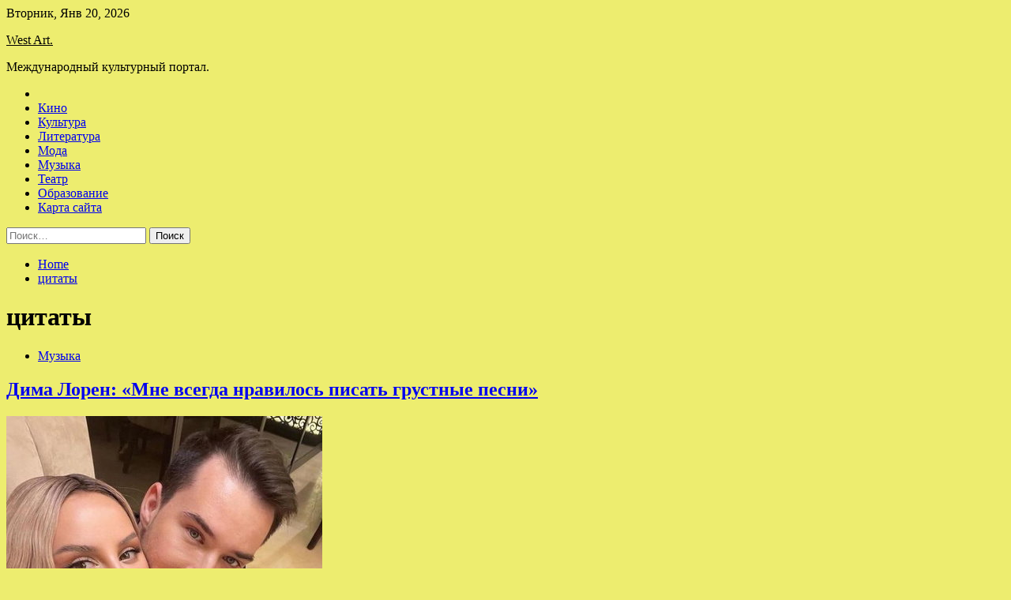

--- FILE ---
content_type: text/html; charset=UTF-8
request_url: http://westvoices.ru/tag/citaty
body_size: 118739
content:
<!doctype html>
<html lang="ru-RU">
<head>
	<meta charset="UTF-8">
	<meta name="viewport" content="width=device-width, initial-scale=1">
	<link rel="profile" href="https://gmpg.org/xfn/11">

	<title>цитаты &#8212; West Art.</title>
        <style type="text/css">
                    .twp-site-branding .twp-logo,
            .twp-site-branding.twp-overlay .twp-logo,
            .twp-site-branding .twp-logo a,
            .twp-site-branding .twp-logo a:visited
            .twp-site-branding.twp-overlay .twp-logo a,
            .twp-site-branding.twp-overlay .twp-logo a:visited{
                color: #000;
            }
                </style>
<meta name='robots' content='max-image-preview:large' />
<link rel='dns-prefetch' href='//fonts.googleapis.com' />
<style id='wp-img-auto-sizes-contain-inline-css' type='text/css'>
img:is([sizes=auto i],[sizes^="auto," i]){contain-intrinsic-size:3000px 1500px}
/*# sourceURL=wp-img-auto-sizes-contain-inline-css */
</style>
<style id='wp-block-library-inline-css' type='text/css'>
:root{--wp-block-synced-color:#7a00df;--wp-block-synced-color--rgb:122,0,223;--wp-bound-block-color:var(--wp-block-synced-color);--wp-editor-canvas-background:#ddd;--wp-admin-theme-color:#007cba;--wp-admin-theme-color--rgb:0,124,186;--wp-admin-theme-color-darker-10:#006ba1;--wp-admin-theme-color-darker-10--rgb:0,107,160.5;--wp-admin-theme-color-darker-20:#005a87;--wp-admin-theme-color-darker-20--rgb:0,90,135;--wp-admin-border-width-focus:2px}@media (min-resolution:192dpi){:root{--wp-admin-border-width-focus:1.5px}}.wp-element-button{cursor:pointer}:root .has-very-light-gray-background-color{background-color:#eee}:root .has-very-dark-gray-background-color{background-color:#313131}:root .has-very-light-gray-color{color:#eee}:root .has-very-dark-gray-color{color:#313131}:root .has-vivid-green-cyan-to-vivid-cyan-blue-gradient-background{background:linear-gradient(135deg,#00d084,#0693e3)}:root .has-purple-crush-gradient-background{background:linear-gradient(135deg,#34e2e4,#4721fb 50%,#ab1dfe)}:root .has-hazy-dawn-gradient-background{background:linear-gradient(135deg,#faaca8,#dad0ec)}:root .has-subdued-olive-gradient-background{background:linear-gradient(135deg,#fafae1,#67a671)}:root .has-atomic-cream-gradient-background{background:linear-gradient(135deg,#fdd79a,#004a59)}:root .has-nightshade-gradient-background{background:linear-gradient(135deg,#330968,#31cdcf)}:root .has-midnight-gradient-background{background:linear-gradient(135deg,#020381,#2874fc)}:root{--wp--preset--font-size--normal:16px;--wp--preset--font-size--huge:42px}.has-regular-font-size{font-size:1em}.has-larger-font-size{font-size:2.625em}.has-normal-font-size{font-size:var(--wp--preset--font-size--normal)}.has-huge-font-size{font-size:var(--wp--preset--font-size--huge)}.has-text-align-center{text-align:center}.has-text-align-left{text-align:left}.has-text-align-right{text-align:right}.has-fit-text{white-space:nowrap!important}#end-resizable-editor-section{display:none}.aligncenter{clear:both}.items-justified-left{justify-content:flex-start}.items-justified-center{justify-content:center}.items-justified-right{justify-content:flex-end}.items-justified-space-between{justify-content:space-between}.screen-reader-text{border:0;clip-path:inset(50%);height:1px;margin:-1px;overflow:hidden;padding:0;position:absolute;width:1px;word-wrap:normal!important}.screen-reader-text:focus{background-color:#ddd;clip-path:none;color:#444;display:block;font-size:1em;height:auto;left:5px;line-height:normal;padding:15px 23px 14px;text-decoration:none;top:5px;width:auto;z-index:100000}html :where(.has-border-color){border-style:solid}html :where([style*=border-top-color]){border-top-style:solid}html :where([style*=border-right-color]){border-right-style:solid}html :where([style*=border-bottom-color]){border-bottom-style:solid}html :where([style*=border-left-color]){border-left-style:solid}html :where([style*=border-width]){border-style:solid}html :where([style*=border-top-width]){border-top-style:solid}html :where([style*=border-right-width]){border-right-style:solid}html :where([style*=border-bottom-width]){border-bottom-style:solid}html :where([style*=border-left-width]){border-left-style:solid}html :where(img[class*=wp-image-]){height:auto;max-width:100%}:where(figure){margin:0 0 1em}html :where(.is-position-sticky){--wp-admin--admin-bar--position-offset:var(--wp-admin--admin-bar--height,0px)}@media screen and (max-width:600px){html :where(.is-position-sticky){--wp-admin--admin-bar--position-offset:0px}}

/*# sourceURL=wp-block-library-inline-css */
</style><style id='global-styles-inline-css' type='text/css'>
:root{--wp--preset--aspect-ratio--square: 1;--wp--preset--aspect-ratio--4-3: 4/3;--wp--preset--aspect-ratio--3-4: 3/4;--wp--preset--aspect-ratio--3-2: 3/2;--wp--preset--aspect-ratio--2-3: 2/3;--wp--preset--aspect-ratio--16-9: 16/9;--wp--preset--aspect-ratio--9-16: 9/16;--wp--preset--color--black: #000000;--wp--preset--color--cyan-bluish-gray: #abb8c3;--wp--preset--color--white: #ffffff;--wp--preset--color--pale-pink: #f78da7;--wp--preset--color--vivid-red: #cf2e2e;--wp--preset--color--luminous-vivid-orange: #ff6900;--wp--preset--color--luminous-vivid-amber: #fcb900;--wp--preset--color--light-green-cyan: #7bdcb5;--wp--preset--color--vivid-green-cyan: #00d084;--wp--preset--color--pale-cyan-blue: #8ed1fc;--wp--preset--color--vivid-cyan-blue: #0693e3;--wp--preset--color--vivid-purple: #9b51e0;--wp--preset--gradient--vivid-cyan-blue-to-vivid-purple: linear-gradient(135deg,rgb(6,147,227) 0%,rgb(155,81,224) 100%);--wp--preset--gradient--light-green-cyan-to-vivid-green-cyan: linear-gradient(135deg,rgb(122,220,180) 0%,rgb(0,208,130) 100%);--wp--preset--gradient--luminous-vivid-amber-to-luminous-vivid-orange: linear-gradient(135deg,rgb(252,185,0) 0%,rgb(255,105,0) 100%);--wp--preset--gradient--luminous-vivid-orange-to-vivid-red: linear-gradient(135deg,rgb(255,105,0) 0%,rgb(207,46,46) 100%);--wp--preset--gradient--very-light-gray-to-cyan-bluish-gray: linear-gradient(135deg,rgb(238,238,238) 0%,rgb(169,184,195) 100%);--wp--preset--gradient--cool-to-warm-spectrum: linear-gradient(135deg,rgb(74,234,220) 0%,rgb(151,120,209) 20%,rgb(207,42,186) 40%,rgb(238,44,130) 60%,rgb(251,105,98) 80%,rgb(254,248,76) 100%);--wp--preset--gradient--blush-light-purple: linear-gradient(135deg,rgb(255,206,236) 0%,rgb(152,150,240) 100%);--wp--preset--gradient--blush-bordeaux: linear-gradient(135deg,rgb(254,205,165) 0%,rgb(254,45,45) 50%,rgb(107,0,62) 100%);--wp--preset--gradient--luminous-dusk: linear-gradient(135deg,rgb(255,203,112) 0%,rgb(199,81,192) 50%,rgb(65,88,208) 100%);--wp--preset--gradient--pale-ocean: linear-gradient(135deg,rgb(255,245,203) 0%,rgb(182,227,212) 50%,rgb(51,167,181) 100%);--wp--preset--gradient--electric-grass: linear-gradient(135deg,rgb(202,248,128) 0%,rgb(113,206,126) 100%);--wp--preset--gradient--midnight: linear-gradient(135deg,rgb(2,3,129) 0%,rgb(40,116,252) 100%);--wp--preset--font-size--small: 13px;--wp--preset--font-size--medium: 20px;--wp--preset--font-size--large: 36px;--wp--preset--font-size--x-large: 42px;--wp--preset--spacing--20: 0.44rem;--wp--preset--spacing--30: 0.67rem;--wp--preset--spacing--40: 1rem;--wp--preset--spacing--50: 1.5rem;--wp--preset--spacing--60: 2.25rem;--wp--preset--spacing--70: 3.38rem;--wp--preset--spacing--80: 5.06rem;--wp--preset--shadow--natural: 6px 6px 9px rgba(0, 0, 0, 0.2);--wp--preset--shadow--deep: 12px 12px 50px rgba(0, 0, 0, 0.4);--wp--preset--shadow--sharp: 6px 6px 0px rgba(0, 0, 0, 0.2);--wp--preset--shadow--outlined: 6px 6px 0px -3px rgb(255, 255, 255), 6px 6px rgb(0, 0, 0);--wp--preset--shadow--crisp: 6px 6px 0px rgb(0, 0, 0);}:where(.is-layout-flex){gap: 0.5em;}:where(.is-layout-grid){gap: 0.5em;}body .is-layout-flex{display: flex;}.is-layout-flex{flex-wrap: wrap;align-items: center;}.is-layout-flex > :is(*, div){margin: 0;}body .is-layout-grid{display: grid;}.is-layout-grid > :is(*, div){margin: 0;}:where(.wp-block-columns.is-layout-flex){gap: 2em;}:where(.wp-block-columns.is-layout-grid){gap: 2em;}:where(.wp-block-post-template.is-layout-flex){gap: 1.25em;}:where(.wp-block-post-template.is-layout-grid){gap: 1.25em;}.has-black-color{color: var(--wp--preset--color--black) !important;}.has-cyan-bluish-gray-color{color: var(--wp--preset--color--cyan-bluish-gray) !important;}.has-white-color{color: var(--wp--preset--color--white) !important;}.has-pale-pink-color{color: var(--wp--preset--color--pale-pink) !important;}.has-vivid-red-color{color: var(--wp--preset--color--vivid-red) !important;}.has-luminous-vivid-orange-color{color: var(--wp--preset--color--luminous-vivid-orange) !important;}.has-luminous-vivid-amber-color{color: var(--wp--preset--color--luminous-vivid-amber) !important;}.has-light-green-cyan-color{color: var(--wp--preset--color--light-green-cyan) !important;}.has-vivid-green-cyan-color{color: var(--wp--preset--color--vivid-green-cyan) !important;}.has-pale-cyan-blue-color{color: var(--wp--preset--color--pale-cyan-blue) !important;}.has-vivid-cyan-blue-color{color: var(--wp--preset--color--vivid-cyan-blue) !important;}.has-vivid-purple-color{color: var(--wp--preset--color--vivid-purple) !important;}.has-black-background-color{background-color: var(--wp--preset--color--black) !important;}.has-cyan-bluish-gray-background-color{background-color: var(--wp--preset--color--cyan-bluish-gray) !important;}.has-white-background-color{background-color: var(--wp--preset--color--white) !important;}.has-pale-pink-background-color{background-color: var(--wp--preset--color--pale-pink) !important;}.has-vivid-red-background-color{background-color: var(--wp--preset--color--vivid-red) !important;}.has-luminous-vivid-orange-background-color{background-color: var(--wp--preset--color--luminous-vivid-orange) !important;}.has-luminous-vivid-amber-background-color{background-color: var(--wp--preset--color--luminous-vivid-amber) !important;}.has-light-green-cyan-background-color{background-color: var(--wp--preset--color--light-green-cyan) !important;}.has-vivid-green-cyan-background-color{background-color: var(--wp--preset--color--vivid-green-cyan) !important;}.has-pale-cyan-blue-background-color{background-color: var(--wp--preset--color--pale-cyan-blue) !important;}.has-vivid-cyan-blue-background-color{background-color: var(--wp--preset--color--vivid-cyan-blue) !important;}.has-vivid-purple-background-color{background-color: var(--wp--preset--color--vivid-purple) !important;}.has-black-border-color{border-color: var(--wp--preset--color--black) !important;}.has-cyan-bluish-gray-border-color{border-color: var(--wp--preset--color--cyan-bluish-gray) !important;}.has-white-border-color{border-color: var(--wp--preset--color--white) !important;}.has-pale-pink-border-color{border-color: var(--wp--preset--color--pale-pink) !important;}.has-vivid-red-border-color{border-color: var(--wp--preset--color--vivid-red) !important;}.has-luminous-vivid-orange-border-color{border-color: var(--wp--preset--color--luminous-vivid-orange) !important;}.has-luminous-vivid-amber-border-color{border-color: var(--wp--preset--color--luminous-vivid-amber) !important;}.has-light-green-cyan-border-color{border-color: var(--wp--preset--color--light-green-cyan) !important;}.has-vivid-green-cyan-border-color{border-color: var(--wp--preset--color--vivid-green-cyan) !important;}.has-pale-cyan-blue-border-color{border-color: var(--wp--preset--color--pale-cyan-blue) !important;}.has-vivid-cyan-blue-border-color{border-color: var(--wp--preset--color--vivid-cyan-blue) !important;}.has-vivid-purple-border-color{border-color: var(--wp--preset--color--vivid-purple) !important;}.has-vivid-cyan-blue-to-vivid-purple-gradient-background{background: var(--wp--preset--gradient--vivid-cyan-blue-to-vivid-purple) !important;}.has-light-green-cyan-to-vivid-green-cyan-gradient-background{background: var(--wp--preset--gradient--light-green-cyan-to-vivid-green-cyan) !important;}.has-luminous-vivid-amber-to-luminous-vivid-orange-gradient-background{background: var(--wp--preset--gradient--luminous-vivid-amber-to-luminous-vivid-orange) !important;}.has-luminous-vivid-orange-to-vivid-red-gradient-background{background: var(--wp--preset--gradient--luminous-vivid-orange-to-vivid-red) !important;}.has-very-light-gray-to-cyan-bluish-gray-gradient-background{background: var(--wp--preset--gradient--very-light-gray-to-cyan-bluish-gray) !important;}.has-cool-to-warm-spectrum-gradient-background{background: var(--wp--preset--gradient--cool-to-warm-spectrum) !important;}.has-blush-light-purple-gradient-background{background: var(--wp--preset--gradient--blush-light-purple) !important;}.has-blush-bordeaux-gradient-background{background: var(--wp--preset--gradient--blush-bordeaux) !important;}.has-luminous-dusk-gradient-background{background: var(--wp--preset--gradient--luminous-dusk) !important;}.has-pale-ocean-gradient-background{background: var(--wp--preset--gradient--pale-ocean) !important;}.has-electric-grass-gradient-background{background: var(--wp--preset--gradient--electric-grass) !important;}.has-midnight-gradient-background{background: var(--wp--preset--gradient--midnight) !important;}.has-small-font-size{font-size: var(--wp--preset--font-size--small) !important;}.has-medium-font-size{font-size: var(--wp--preset--font-size--medium) !important;}.has-large-font-size{font-size: var(--wp--preset--font-size--large) !important;}.has-x-large-font-size{font-size: var(--wp--preset--font-size--x-large) !important;}
/*# sourceURL=global-styles-inline-css */
</style>

<style id='classic-theme-styles-inline-css' type='text/css'>
/*! This file is auto-generated */
.wp-block-button__link{color:#fff;background-color:#32373c;border-radius:9999px;box-shadow:none;text-decoration:none;padding:calc(.667em + 2px) calc(1.333em + 2px);font-size:1.125em}.wp-block-file__button{background:#32373c;color:#fff;text-decoration:none}
/*# sourceURL=/wp-includes/css/classic-themes.min.css */
</style>
<link rel='stylesheet' id='slick-css' href='http://westvoices.ru/wp-content/themes/seek/assets/libraries/slick/css/slick.css' type='text/css' media='all' />
<link rel='stylesheet' id='magnific-css' href='http://westvoices.ru/wp-content/themes/seek/assets/libraries/magnific/css/magnific-popup.css' type='text/css' media='all' />
<link rel='stylesheet' id='seek-style-css' href='http://westvoices.ru/wp-content/themes/seek/style.css' type='text/css' media='all' />
<script type="text/javascript" src="http://westvoices.ru/wp-includes/js/jquery/jquery.min.js" id="jquery-core-js"></script>
<script type="text/javascript" id="wp-disable-css-lazy-load-js-extra">
/* <![CDATA[ */
var WpDisableAsyncLinks = {"wp-disable-font-awesome":"http://westvoices.ru/wp-content/themes/seek/assets/libraries/font-awesome/css/font-awesome.min.css","wp-disable-google-fonts":"https://fonts.googleapis.com/css?family=Raleway:400,400i,600,600i,700&display=swap"};
//# sourceURL=wp-disable-css-lazy-load-js-extra
/* ]]> */
</script>
<script type="text/javascript" src="http://westvoices.ru/wp-content/plugins/wp-disable/js/css-lazy-load.min.js" id="wp-disable-css-lazy-load-js"></script>

<meta name="description" content="цитаты &#8212; West Art." />
<style type="text/css" id="custom-background-css">
body.custom-background { background-color: #eded6f; }
</style>
	<link rel="icon" href="http://westvoices.ru/wp-content/uploads/2022/12/teatr-150x150.png" sizes="32x32" />
<link rel="icon" href="http://westvoices.ru/wp-content/uploads/2022/12/teatr.png" sizes="192x192" />
<link rel="apple-touch-icon" href="http://westvoices.ru/wp-content/uploads/2022/12/teatr.png" />
<meta name="msapplication-TileImage" content="http://westvoices.ru/wp-content/uploads/2022/12/teatr.png" />
<link rel="alternate" type="application/rss+xml" title="RSS" href="http://westvoices.ru/rsslatest.xml" /></head>

<body class="archive tag tag-citaty tag-223 custom-background wp-theme-seek hfeed sticky-header right-sidebar full-width">
	<div id="page" class="site">
	<a class="skip-link screen-reader-text" href="#content">Skip to content</a>
	<header id="masthead" class="site-header">
							<div class="twp-topbar clearfix">
				<div class="twp-topbar-content-left twp-float-left clearfix">
											<div class="twp-current-date twp-float-left">
							Вторник, Янв 20, 2026						</div>
														</div><!--/twp-topbar-content-left-->
							</div><!--/twp-topbar-->
						<div class="twp-site-branding data-bg " data-background="">
			<div class="container">
				<div class="twp-wrapper">
					<div class="twp-logo">
						<div class="twp-image-wrapper"></div>
															<p class="site-title"><a href="http://westvoices.ru/" rel="home">West Art.</a></p>
																				<p class="site-description">Международный культурный портал.</p>
											</div>
					
				</div>
			</div>
			
		</div><!-- .site-branding -->

		<nav id="site-navigation" class="twp-navigation">
			<div class="twp-nav-menu-section">
				<div class="container">
					<div class="twp-row twp-wrapper">
						<div class="twp-menu-section desktop twp-d-flex">
							<div class="twp-nav-menu"><ul id="primary-menu" class="twp-nav-menu"><li class="brand-home"><a title="Home" href="http://westvoices.ru"><span class='fa fa-home'></span></a></li><li id="menu-item-67" class="menu-item menu-item-type-taxonomy menu-item-object-category menu-item-67"><a href="http://westvoices.ru/category/kino">Кино</a></li>
<li id="menu-item-68" class="menu-item menu-item-type-taxonomy menu-item-object-category menu-item-68"><a href="http://westvoices.ru/category/kultura">Культура</a></li>
<li id="menu-item-71" class="menu-item menu-item-type-taxonomy menu-item-object-category menu-item-71"><a href="http://westvoices.ru/category/literatura">Литература</a></li>
<li id="menu-item-70" class="menu-item menu-item-type-taxonomy menu-item-object-category menu-item-70"><a href="http://westvoices.ru/category/moda">Мода</a></li>
<li id="menu-item-72" class="menu-item menu-item-type-taxonomy menu-item-object-category menu-item-72"><a href="http://westvoices.ru/category/muzyka">Музыка</a></li>
<li id="menu-item-66" class="menu-item menu-item-type-taxonomy menu-item-object-category menu-item-66"><a href="http://westvoices.ru/category/teatr">Театр</a></li>
<li id="menu-item-69" class="menu-item menu-item-type-taxonomy menu-item-object-category menu-item-69"><a href="http://westvoices.ru/category/obrazovanie">Образование</a></li>
<li id="menu-item-73" class="menu-item menu-item-type-post_type menu-item-object-page menu-item-73"><a href="http://westvoices.ru/karta-sajta">Карта сайта</a></li>
</ul></div>							<div class="twp-menu-icon-section">
								<div class="twp-menu-icon twp-menu-icon-white" id="twp-menu-icon">
									<span></span>
								</div>
							</div>
						</div>
						<div class="twp-site-features">
																											</div>
					</div>
				</div>
							</div>
			<div class="twp-search-field-section" id="search-field">
				<div class="container">
					<div class="twp-search-field-wrapper">
						<div class="twp-search-field">
							<form role="search" method="get" class="search-form" action="http://westvoices.ru/">
				<label>
					<span class="screen-reader-text">Найти:</span>
					<input type="search" class="search-field" placeholder="Поиск&hellip;" value="" name="s" />
				</label>
				<input type="submit" class="search-submit" value="Поиск" />
			</form>						</div>
						<div class="twp-close-icon-section">
							<span class="twp-close-icon" id="search-close">
								<span></span>
								<span></span>
							</span>
						</div>
					</div>

				</div>
			</div>
			<!-- trending news section -->
							
			<!-- main banner content -->
		</nav><!-- #site-navigation -->
	</header><!-- #masthead -->
	<div id="sticky-nav-menu" style="height:1px;"></div>
	<div class="twp-mobile-menu">
		<div class="twp-mobile-close-icon">
			<span class="twp-close-icon twp-close-icon-sm twp-close-icon-white twp-rotate-90" id="twp-mobile-close">
				<span></span>
				<span></span>
			</span>
		</div>
	</div>
	<div class="twp-body-overlay" id="overlay"></div>
	<!-- breadcrums -->
	

        <div class="twp-breadcrumbs">
            <div class="container">
                <div role="navigation" aria-label="Breadcrumbs" class="breadcrumb-trail breadcrumbs" itemprop="breadcrumb"><ul class="trail-items" itemscope itemtype="http://schema.org/BreadcrumbList"><meta name="numberOfItems" content="2" /><meta name="itemListOrder" content="Ascending" /><li itemprop="itemListElement" itemscope itemtype="http://schema.org/ListItem" class="trail-item trail-begin"><a href="http://westvoices.ru" rel="home" itemprop="item"><span itemprop="name">Home</span></a><meta itemprop="position" content="1" /></li><li itemprop="itemListElement" itemscope itemtype="http://schema.org/ListItem" class="trail-item trail-end"><a href="http://westvoices.ru/tag/citaty" itemprop="item"><span itemprop="name">цитаты</span></a><meta itemprop="position" content="2" /></li></ul></div>            </div>
        </div>


    
	<!-- content start -->
	<div id="content" class="site-content">
    <div id="primary" class="content-area">
        <main id="main" class="site-main">
            <div class="twp-archive-post-list">
                
                    <header class="page-header">
                        <h1 class="page-title">цитаты</h1>                    </header><!-- .page-header -->

                    <article  id="post-2092" class="twp-article-post post-2092 post type-post status-publish format-standard has-post-thumbnail hentry category-muzyka tag-tophit tag-dima-loren tag-intervyu tag-tegi tag-citaty">
	<header class="entry-header">
		<div class="twp-categories-with-bg twp-categories-with-bg-primary">
		    <ul class="cat-links"><li>
                             <a  href="http://westvoices.ru/category/muzyka" alt="View all posts in Музыка"> 
                                 Музыка
                             </a>
                        </li></ul>		</div>
		<h2 class="entry-title"><a href="http://westvoices.ru/muzyka/dima-loren-mne-vsegda-nravilos-pisat-grystnye-pesni.html" rel="bookmark">Дима Лорен: «Мне всегда нравилось писать грустные песни»</a></h2>	    <div class="twp-author-meta">
	        	    </div>
	</header><!-- .entry-header -->

			<div class="twp-article-post-thumbnail">
			<a class="post-thumbnail d-block" href="http://westvoices.ru/muzyka/dima-loren-mne-vsegda-nravilos-pisat-grystnye-pesni.html" aria-hidden="true" tabindex="-1">
				<span class="twp-post-format-absolute"></span>
				<img width="400" height="400" src="http://westvoices.ru/wp-content/uploads/2022/12/dima-loren-mne-vsegda-nravilos-pisat-grustnye-pesni-3115002.jpg" class="attachment-medium_large size-medium_large wp-post-image" alt="Дима Лорен: «Мне всегда нравилось писать грустные песни»" decoding="async" fetchpriority="high" srcset="http://westvoices.ru/wp-content/uploads/2022/12/dima-loren-mne-vsegda-nravilos-pisat-grustnye-pesni-3115002.jpg 400w, http://westvoices.ru/wp-content/uploads/2022/12/dima-loren-mne-vsegda-nravilos-pisat-grustnye-pesni-3115002-300x300.jpg 300w, http://westvoices.ru/wp-content/uploads/2022/12/dima-loren-mne-vsegda-nravilos-pisat-grustnye-pesni-3115002-150x150.jpg 150w" sizes="(max-width: 400px) 100vw, 400px" />			</a>
		</div>

		
	<div class="entry-content">
		О ГРУСТНЫХ ПЕСНЯХ
&#8212; Мне всегда нравилось писать грустные песни. Когда я был еще подростком, бабушка нашла мои записи и удивилась: &laquo;Дим, неужели у тебя настолько сложная жизнь? Почему у тебя такие печальные стихи?&raquo; Пришлось успокоить ее. Я просто люблю&hellip;	</div><!-- .entry-content -->
	<div class="twp-social-share-section">
				
	</div>
</article><!-- #post-2092 -->
<article  id="post-2090" class="twp-article-post post-2090 post type-post status-publish format-standard has-post-thumbnail hentry category-muzyka tag-filatov-karas tag-tophit tag-intervyu tag-tegi tag-citaty">
	<header class="entry-header">
		<div class="twp-categories-with-bg twp-categories-with-bg-primary">
		    <ul class="cat-links"><li>
                             <a  href="http://westvoices.ru/category/muzyka" alt="View all posts in Музыка"> 
                                 Музыка
                             </a>
                        </li></ul>		</div>
		<h2 class="entry-title"><a href="http://westvoices.ru/muzyka/filatov-karas-my-prosto-pishem-myzyky-kotoraia-nravitsia-ludiam.html" rel="bookmark">Filatov &#038; Karas: «Мы просто пишем музыку, которая нравится людям»</a></h2>	    <div class="twp-author-meta">
	        	    </div>
	</header><!-- .entry-header -->

			<div class="twp-article-post-thumbnail">
			<a class="post-thumbnail d-block" href="http://westvoices.ru/muzyka/filatov-karas-my-prosto-pishem-myzyky-kotoraia-nravitsia-ludiam.html" aria-hidden="true" tabindex="-1">
				<span class="twp-post-format-absolute"></span>
				<img width="400" height="400" src="http://westvoices.ru/wp-content/uploads/2022/12/filatov-karas-my-prosto-pishem-muzyku-kotoraja-nravitsja-ljudjam-c9ebf62.jpg" class="attachment-medium_large size-medium_large wp-post-image" alt="Filatov &#038; Karas: «Мы просто пишем музыку, которая нравится людям»" decoding="async" srcset="http://westvoices.ru/wp-content/uploads/2022/12/filatov-karas-my-prosto-pishem-muzyku-kotoraja-nravitsja-ljudjam-c9ebf62.jpg 400w, http://westvoices.ru/wp-content/uploads/2022/12/filatov-karas-my-prosto-pishem-muzyku-kotoraja-nravitsja-ljudjam-c9ebf62-300x300.jpg 300w, http://westvoices.ru/wp-content/uploads/2022/12/filatov-karas-my-prosto-pishem-muzyku-kotoraja-nravitsja-ljudjam-c9ebf62-150x150.jpg 150w" sizes="(max-width: 400px) 100vw, 400px" />			</a>
		</div>

		
	<div class="entry-content">
		Сейчас и медийные персоны, и обычные люди подводят для себя итоги года. По данным портала TopHit, в уходящем году треки Filatov &amp; Karas прозвучали на радио в России почти 3,5 миллиона раз. Вы по этому показателю уступили только Диме Билану&hellip;	</div><!-- .entry-content -->
	<div class="twp-social-share-section">
				
	</div>
</article><!-- #post-2090 -->
<article  id="post-1999" class="twp-article-post post-1999 post type-post status-publish format-standard has-post-thumbnail hentry category-muzyka tag-klip tag-sergej-penkin tag-tegi tag-filipp-kirkorov tag-citaty">
	<header class="entry-header">
		<div class="twp-categories-with-bg twp-categories-with-bg-primary">
		    <ul class="cat-links"><li>
                             <a  href="http://westvoices.ru/category/muzyka" alt="View all posts in Музыка"> 
                                 Музыка
                             </a>
                        </li></ul>		</div>
		<h2 class="entry-title"><a href="http://westvoices.ru/muzyka/filipp-kirkorov-pereschityvat-pesni-i-koncerty-plohaia-primeta.html" rel="bookmark">Филипп Киркоров: «Пересчитывать песни и концерты – плохая примета»</a></h2>	    <div class="twp-author-meta">
	        	    </div>
	</header><!-- .entry-header -->

			<div class="twp-article-post-thumbnail">
			<a class="post-thumbnail d-block" href="http://westvoices.ru/muzyka/filipp-kirkorov-pereschityvat-pesni-i-koncerty-plohaia-primeta.html" aria-hidden="true" tabindex="-1">
				<span class="twp-post-format-absolute"></span>
				<img width="400" height="400" src="http://westvoices.ru/wp-content/uploads/2022/12/filipp-kirkorov-pereschityvat-pesni-i-koncerty-plohaja-primeta-60cf69c.jpg" class="attachment-medium_large size-medium_large wp-post-image" alt="Филипп Киркоров: «Пересчитывать песни и концерты – плохая примета»" decoding="async" srcset="http://westvoices.ru/wp-content/uploads/2022/12/filipp-kirkorov-pereschityvat-pesni-i-koncerty-plohaja-primeta-60cf69c.jpg 400w, http://westvoices.ru/wp-content/uploads/2022/12/filipp-kirkorov-pereschityvat-pesni-i-koncerty-plohaja-primeta-60cf69c-300x300.jpg 300w, http://westvoices.ru/wp-content/uploads/2022/12/filipp-kirkorov-pereschityvat-pesni-i-koncerty-plohaja-primeta-60cf69c-150x150.jpg 150w" sizes="(max-width: 400px) 100vw, 400px" />			</a>
		</div>

		
	<div class="entry-content">
		О ВСТРЕЧЕ НОВОГО ГОДА
&mdash; Я среднестатистический телезритель, который любит смотреть &laquo;огоньки&raquo;, праздничные программы, невероятные музыкальные передачи, например, &laquo;Голос&raquo;. Там, где выступают молодые таланты.
А встречать праздник я буду дома. Буду так же,&hellip;	</div><!-- .entry-content -->
	<div class="twp-social-share-section">
				
	</div>
</article><!-- #post-1999 -->
<article  id="post-1997" class="twp-article-post post-1997 post type-post status-publish format-standard has-post-thumbnail hentry category-muzyka tag-klip tag-sergej-penkin tag-tegi tag-filipp-kirkorov tag-citaty">
	<header class="entry-header">
		<div class="twp-categories-with-bg twp-categories-with-bg-primary">
		    <ul class="cat-links"><li>
                             <a  href="http://westvoices.ru/category/muzyka" alt="View all posts in Музыка"> 
                                 Музыка
                             </a>
                        </li></ul>		</div>
		<h2 class="entry-title"><a href="http://westvoices.ru/muzyka/sergei-penkin-pozdravil-poklonnikov-s-novym-godom-klipom-ne-lubi-menia.html" rel="bookmark">Сергей Пенкин поздравил поклонников с Новым годом клипом «Не люби меня»</a></h2>	    <div class="twp-author-meta">
	        	    </div>
	</header><!-- .entry-header -->

			<div class="twp-article-post-thumbnail">
			<a class="post-thumbnail d-block" href="http://westvoices.ru/muzyka/sergei-penkin-pozdravil-poklonnikov-s-novym-godom-klipom-ne-lubi-menia.html" aria-hidden="true" tabindex="-1">
				<span class="twp-post-format-absolute"></span>
				<img width="400" height="400" src="http://westvoices.ru/wp-content/uploads/2022/12/sergej-penkin-pozdravil-poklonnikov-s-novym-godom-klipom-ne-ljubi-menja-6ee4670.jpg" class="attachment-medium_large size-medium_large wp-post-image" alt="Сергей Пенкин поздравил поклонников с Новым годом клипом «Не люби меня»" decoding="async" loading="lazy" srcset="http://westvoices.ru/wp-content/uploads/2022/12/sergej-penkin-pozdravil-poklonnikov-s-novym-godom-klipom-ne-ljubi-menja-6ee4670.jpg 400w, http://westvoices.ru/wp-content/uploads/2022/12/sergej-penkin-pozdravil-poklonnikov-s-novym-godom-klipom-ne-ljubi-menja-6ee4670-300x300.jpg 300w, http://westvoices.ru/wp-content/uploads/2022/12/sergej-penkin-pozdravil-poklonnikov-s-novym-godom-klipom-ne-ljubi-menja-6ee4670-150x150.jpg 150w" sizes="auto, (max-width: 400px) 100vw, 400px" />			</a>
		</div>

		
	<div class="entry-content">
		Сергей Пенкин выпустил в свет видеоклип на песню &laquo;Не люби меня&raquo; 27 декабря 2022 года. По словам музыканта, это видео задумано в качестве новогоднего подарка его поклонникам. В черно-белом видео музыкант исполняет свою песню в студии, а также работает над&hellip;	</div><!-- .entry-content -->
	<div class="twp-social-share-section">
				
	</div>
</article><!-- #post-1997 -->
<article  id="post-1944" class="twp-article-post post-1944 post type-post status-publish format-standard has-post-thumbnail hentry category-muzyka tag-tophit tag-aleksandr-shevchenko tag-soboleznovaniya tag-tegi tag-citaty">
	<header class="entry-header">
		<div class="twp-categories-with-bg twp-categories-with-bg-primary">
		    <ul class="cat-links"><li>
                             <a  href="http://westvoices.ru/category/muzyka" alt="View all posts in Музыка"> 
                                 Музыка
                             </a>
                        </li></ul>		</div>
		<h2 class="entry-title"><a href="http://westvoices.ru/muzyka/alsy-alena-sviridova-i-roman-lygovyh-vspominaut-aleksandra-shevchenko.html" rel="bookmark">Алсу, Алена Свиридова и Роман Луговых вспоминают Александра Шевченко</a></h2>	    <div class="twp-author-meta">
	        	    </div>
	</header><!-- .entry-header -->

			<div class="twp-article-post-thumbnail">
			<a class="post-thumbnail d-block" href="http://westvoices.ru/muzyka/alsy-alena-sviridova-i-roman-lygovyh-vspominaut-aleksandra-shevchenko.html" aria-hidden="true" tabindex="-1">
				<span class="twp-post-format-absolute"></span>
				<img width="400" height="400" src="http://westvoices.ru/wp-content/uploads/2022/12/alsu-alena-sviridova-i-roman-lugovyh-vspominajut-aleksandra-shevchenko-416612a.jpg" class="attachment-medium_large size-medium_large wp-post-image" alt="Алсу, Алена Свиридова и Роман Луговых вспоминают Александра Шевченко" decoding="async" loading="lazy" srcset="http://westvoices.ru/wp-content/uploads/2022/12/alsu-alena-sviridova-i-roman-lugovyh-vspominajut-aleksandra-shevchenko-416612a.jpg 400w, http://westvoices.ru/wp-content/uploads/2022/12/alsu-alena-sviridova-i-roman-lugovyh-vspominajut-aleksandra-shevchenko-416612a-300x300.jpg 300w, http://westvoices.ru/wp-content/uploads/2022/12/alsu-alena-sviridova-i-roman-lugovyh-vspominajut-aleksandra-shevchenko-416612a-150x150.jpg 150w" sizes="auto, (max-width: 400px) 100vw, 400px" />			</a>
		</div>

		
	<div class="entry-content">
		Коллеги, друзья и артисты, сотрудничавшие с Александром Шевченко, выразили свои соболезнования в связи с его смертью. InterMedia напоминает, что композитор, музыкант и продюсер&nbsp;скоропостижно скончался&nbsp;26 декабря в возрасте 61 года.
&#8212; Шок, боль&hellip; Не знаю, как передать всё, что&hellip;	</div><!-- .entry-content -->
	<div class="twp-social-share-section">
				
	</div>
</article><!-- #post-1944 -->
<article  id="post-1841" class="twp-article-post post-1841 post type-post status-publish format-standard has-post-thumbnail hentry category-muzyka tag-novyj-albom tag-refleks tag-soso-pavliashvili tag-tegi tag-citaty">
	<header class="entry-header">
		<div class="twp-categories-with-bg twp-categories-with-bg-primary">
		    <ul class="cat-links"><li>
                             <a  href="http://westvoices.ru/category/muzyka" alt="View all posts in Музыка"> 
                                 Музыка
                             </a>
                        </li></ul>		</div>
		<h2 class="entry-title"><a href="http://westvoices.ru/muzyka/soso-pavliashvili-rasskazal-o-goriachei-unosti-i-prizvanii-na-avtoradio.html" rel="bookmark">Сосо Павлиашвили рассказал о горячей юности и призвании на «Авторадио»</a></h2>	    <div class="twp-author-meta">
	        	    </div>
	</header><!-- .entry-header -->

			<div class="twp-article-post-thumbnail">
			<a class="post-thumbnail d-block" href="http://westvoices.ru/muzyka/soso-pavliashvili-rasskazal-o-goriachei-unosti-i-prizvanii-na-avtoradio.html" aria-hidden="true" tabindex="-1">
				<span class="twp-post-format-absolute"></span>
				<img width="400" height="400" src="http://westvoices.ru/wp-content/uploads/2022/12/soso-pavliashvili-rasskazal-o-gorjachej-junosti-i-prizvanii-na-avtoradio-57cb02f.jpg" class="attachment-medium_large size-medium_large wp-post-image" alt="Сосо Павлиашвили рассказал о горячей юности и призвании на «Авторадио»" decoding="async" loading="lazy" srcset="http://westvoices.ru/wp-content/uploads/2022/12/soso-pavliashvili-rasskazal-o-gorjachej-junosti-i-prizvanii-na-avtoradio-57cb02f.jpg 400w, http://westvoices.ru/wp-content/uploads/2022/12/soso-pavliashvili-rasskazal-o-gorjachej-junosti-i-prizvanii-na-avtoradio-57cb02f-300x300.jpg 300w, http://westvoices.ru/wp-content/uploads/2022/12/soso-pavliashvili-rasskazal-o-gorjachej-junosti-i-prizvanii-na-avtoradio-57cb02f-150x150.jpg 150w" sizes="auto, (max-width: 400px) 100vw, 400px" />			</a>
		</div>

		
	<div class="entry-content">
		Сосо Павлиашвили устроил живой рок-концерт в эфире&nbsp;&laquo;Авторадио&raquo;, исполнив с музыкантами песни из своего нового альбома. В эфире шоу &laquo;Мурзилки Live&raquo; артист спел вживую &laquo;Леди, леди&raquo;, &laquo;Песнь ирландских моряков&raquo;, &laquo;Снова мы в дороге&raquo;, &laquo;Мама&hellip;	</div><!-- .entry-content -->
	<div class="twp-social-share-section">
				
	</div>
</article><!-- #post-1841 -->
<article  id="post-1573" class="twp-article-post post-1573 post type-post status-publish format-standard has-post-thumbnail hentry category-muzyka tag-musicbox tag-viktor-drobysh tag-novogodnij-efir tag-tegi tag-citaty">
	<header class="entry-header">
		<div class="twp-categories-with-bg twp-categories-with-bg-primary">
		    <ul class="cat-links"><li>
                             <a  href="http://westvoices.ru/category/muzyka" alt="View all posts in Музыка"> 
                                 Музыка
                             </a>
                        </li></ul>		</div>
		<h2 class="entry-title"><a href="http://westvoices.ru/muzyka/music-box-gold-pokajet-zolotoi-hit-v-novogodnem-efire.html" rel="bookmark">Music Box Gold покажет «Золотой хит» в новогоднем эфире</a></h2>	    <div class="twp-author-meta">
	        	    </div>
	</header><!-- .entry-header -->

			<div class="twp-article-post-thumbnail">
			<a class="post-thumbnail d-block" href="http://westvoices.ru/muzyka/music-box-gold-pokajet-zolotoi-hit-v-novogodnem-efire.html" aria-hidden="true" tabindex="-1">
				<span class="twp-post-format-absolute"></span>
				<img width="400" height="400" src="http://westvoices.ru/wp-content/uploads/2022/12/music-box-gold-pokazhet-zolotoj-hit-v-novogodnem-efire-0f0cfbd.jpg" class="attachment-medium_large size-medium_large wp-post-image" alt="Music Box Gold покажет «Золотой хит» в новогоднем эфире" decoding="async" loading="lazy" srcset="http://westvoices.ru/wp-content/uploads/2022/12/music-box-gold-pokazhet-zolotoj-hit-v-novogodnem-efire-0f0cfbd.jpg 400w, http://westvoices.ru/wp-content/uploads/2022/12/music-box-gold-pokazhet-zolotoj-hit-v-novogodnem-efire-0f0cfbd-300x300.jpg 300w, http://westvoices.ru/wp-content/uploads/2022/12/music-box-gold-pokazhet-zolotoj-hit-v-novogodnem-efire-0f0cfbd-150x150.jpg 150w" sizes="auto, (max-width: 400px) 100vw, 400px" />			</a>
		</div>

		
	<div class="entry-content">
		Телевизионная съемка новогоднего концерта &laquo;Золотой хит&raquo; от телеканала Music Box Gold состоялась в &laquo;Яровит Холл Якиманка&raquo; в конце 2022 года. Трансляция концерта начнется на телеканале Music Box Gold вечером 31 декабря и продолжится после боя курантов на телеканале&hellip;	</div><!-- .entry-content -->
	<div class="twp-social-share-section">
				
	</div>
</article><!-- #post-1573 -->
<article  id="post-1571" class="twp-article-post post-1571 post type-post status-publish format-standard has-post-thumbnail hentry category-muzyka tag-viktor-drobysh tag-muz-tv tag-novogodnij-efir tag-tegi tag-citaty">
	<header class="entry-header">
		<div class="twp-categories-with-bg twp-categories-with-bg-primary">
		    <ul class="cat-links"><li>
                             <a  href="http://westvoices.ru/category/muzyka" alt="View all posts in Музыка"> 
                                 Музыка
                             </a>
                        </li></ul>		</div>
		<h2 class="entry-title"><a href="http://westvoices.ru/muzyka/myz-tv-provodit-yhodiashii-god-chartami-s-nikolaem-baskovym-filippom-kirkorovym-i-anna-asti.html" rel="bookmark">«Муз-ТВ» проводит уходящий год чартами с Николаем Басковым, Филиппом Киркоровым и Anna Asti</a></h2>	    <div class="twp-author-meta">
	        	    </div>
	</header><!-- .entry-header -->

			<div class="twp-article-post-thumbnail">
			<a class="post-thumbnail d-block" href="http://westvoices.ru/muzyka/myz-tv-provodit-yhodiashii-god-chartami-s-nikolaem-baskovym-filippom-kirkorovym-i-anna-asti.html" aria-hidden="true" tabindex="-1">
				<span class="twp-post-format-absolute"></span>
				<img width="400" height="400" src="http://westvoices.ru/wp-content/uploads/2022/12/muz-tv-provodit-uhodjashhij-god-chartami-s-nikolaem-baskovym-filippom-kirkorovym-i-anna-asti-cfcc069.jpg" class="attachment-medium_large size-medium_large wp-post-image" alt="«Муз-ТВ» проводит уходящий год чартами с Николаем Басковым, Филиппом Киркоровым и Anna Asti" decoding="async" loading="lazy" srcset="http://westvoices.ru/wp-content/uploads/2022/12/muz-tv-provodit-uhodjashhij-god-chartami-s-nikolaem-baskovym-filippom-kirkorovym-i-anna-asti-cfcc069.jpg 400w, http://westvoices.ru/wp-content/uploads/2022/12/muz-tv-provodit-uhodjashhij-god-chartami-s-nikolaem-baskovym-filippom-kirkorovym-i-anna-asti-cfcc069-300x300.jpg 300w, http://westvoices.ru/wp-content/uploads/2022/12/muz-tv-provodit-uhodjashhij-god-chartami-s-nikolaem-baskovym-filippom-kirkorovym-i-anna-asti-cfcc069-150x150.jpg 150w" sizes="auto, (max-width: 400px) 100vw, 400px" />			</a>
		</div>

		
	<div class="entry-content">
		Телеканал &laquo;Муз-ТВ&raquo; представит серию итоговых чартов со звездными ведущими в канун новогодних праздников. Откроет их &laquo;Русский чарт&raquo; с Николаем Басковым 27 декабря 2022 года. Как сообщили агентству InterMedia в пресс-службе телеканала, Николай Басков расскажет о лучших&hellip;	</div><!-- .entry-content -->
	<div class="twp-social-share-section">
				
	</div>
</article><!-- #post-1571 -->
<article  id="post-1569" class="twp-article-post post-1569 post type-post status-publish format-standard has-post-thumbnail hentry category-muzyka tag-viktor-drobysh tag-muz-tv tag-novogodnij-efir tag-tegi tag-citaty">
	<header class="entry-header">
		<div class="twp-categories-with-bg twp-categories-with-bg-primary">
		    <ul class="cat-links"><li>
                             <a  href="http://westvoices.ru/category/muzyka" alt="View all posts in Музыка"> 
                                 Музыка
                             </a>
                        </li></ul>		</div>
		<h2 class="entry-title"><a href="http://westvoices.ru/muzyka/viktor-drobysh-s-artistom-mojno-rasstavatsia-polubovno.html" rel="bookmark">Виктор Дробыш: «С артистом можно расставаться полюбовно»</a></h2>	    <div class="twp-author-meta">
	        	    </div>
	</header><!-- .entry-header -->

			<div class="twp-article-post-thumbnail">
			<a class="post-thumbnail d-block" href="http://westvoices.ru/muzyka/viktor-drobysh-s-artistom-mojno-rasstavatsia-polubovno.html" aria-hidden="true" tabindex="-1">
				<span class="twp-post-format-absolute"></span>
				<img width="400" height="400" src="http://westvoices.ru/wp-content/uploads/2022/12/viktor-drobysh-s-artistom-mozhno-rasstavatsja-poljubovno-31c1aca.jpg" class="attachment-medium_large size-medium_large wp-post-image" alt="Виктор Дробыш: «С артистом можно расставаться полюбовно»" decoding="async" loading="lazy" srcset="http://westvoices.ru/wp-content/uploads/2022/12/viktor-drobysh-s-artistom-mozhno-rasstavatsja-poljubovno-31c1aca.jpg 400w, http://westvoices.ru/wp-content/uploads/2022/12/viktor-drobysh-s-artistom-mozhno-rasstavatsja-poljubovno-31c1aca-300x300.jpg 300w, http://westvoices.ru/wp-content/uploads/2022/12/viktor-drobysh-s-artistom-mozhno-rasstavatsja-poljubovno-31c1aca-150x150.jpg 150w" sizes="auto, (max-width: 400px) 100vw, 400px" />			</a>
		</div>

		
	<div class="entry-content">
		ОБ ОБИДАХ КОЛЛЕГ ИЗ-ЗА ЕГО РЕЗКИХ ВЫСКАЗЫВАНИЙ
&#8212; Есть русская поговорка: &laquo;Язык мой &mdash; враг мой&raquo;. Это, наверное, про меня. Вообще, все началось с детства. Я начинал получать какие-то оплеухи за свой язык, начиная с детского сада, и успешно продолжаю&hellip;	</div><!-- .entry-content -->
	<div class="twp-social-share-section">
				
	</div>
</article><!-- #post-1569 -->
<article  id="post-1457" class="twp-article-post post-1457 post type-post status-publish format-standard has-post-thumbnail hentry category-muzyka tag-klip tag-park-gorkogo-gruppa tag-stas-namin tag-tegi tag-citaty">
	<header class="entry-header">
		<div class="twp-categories-with-bg twp-categories-with-bg-primary">
		    <ul class="cat-links"><li>
                             <a  href="http://westvoices.ru/category/muzyka" alt="View all posts in Музыка"> 
                                 Музыка
                             </a>
                        </li></ul>		</div>
		<h2 class="entry-title"><a href="http://westvoices.ru/muzyka/stas-namin-myzyka-slovno-iazyk-esperanto-poniatnyi-dlia-vseh-ludei-na-zemle.html" rel="bookmark">Стас Намин: «Музыка, словно язык эсперанто &#8212; понятный для всех людей на земле»</a></h2>	    <div class="twp-author-meta">
	        	    </div>
	</header><!-- .entry-header -->

			<div class="twp-article-post-thumbnail">
			<a class="post-thumbnail d-block" href="http://westvoices.ru/muzyka/stas-namin-myzyka-slovno-iazyk-esperanto-poniatnyi-dlia-vseh-ludei-na-zemle.html" aria-hidden="true" tabindex="-1">
				<span class="twp-post-format-absolute"></span>
				<img width="400" height="400" src="http://westvoices.ru/wp-content/uploads/2022/12/stas-namin-muzyka-slovno-jazyk-esperanto-ponjatnyj-dlja-vseh-ljudej-na-zemle-4834186.jpg" class="attachment-medium_large size-medium_large wp-post-image" alt="Стас Намин: «Музыка, словно язык эсперанто &#8212; понятный для всех людей на земле»" decoding="async" loading="lazy" srcset="http://westvoices.ru/wp-content/uploads/2022/12/stas-namin-muzyka-slovno-jazyk-esperanto-ponjatnyj-dlja-vseh-ljudej-na-zemle-4834186.jpg 400w, http://westvoices.ru/wp-content/uploads/2022/12/stas-namin-muzyka-slovno-jazyk-esperanto-ponjatnyj-dlja-vseh-ljudej-na-zemle-4834186-300x300.jpg 300w, http://westvoices.ru/wp-content/uploads/2022/12/stas-namin-muzyka-slovno-jazyk-esperanto-ponjatnyj-dlja-vseh-ljudej-na-zemle-4834186-150x150.jpg 150w" sizes="auto, (max-width: 400px) 100vw, 400px" />			</a>
		</div>

		
	<div class="entry-content">
		О ТОМ, ЗАЧЕМ ЕМУ ГРУППА &laquo;ЦВЕТЫ&raquo; И ВОЗРОЖДЕНИЕ &laquo;ПАРКА ГОРЬКОГО&raquo;
&#8212; Интересный вопрос. Я не задумывался об этом. Наверное, и то, и другое просто для кайфа. Рок-н-ролл &ndash; болезнь, от которой нельзя излечиться. &laquo;Цветами&raquo; я занимаюсь, как ностальгией по&hellip;	</div><!-- .entry-content -->
	<div class="twp-social-share-section">
				
	</div>
</article><!-- #post-1457 -->
<article  id="post-1455" class="twp-article-post post-1455 post type-post status-publish format-standard has-post-thumbnail hentry category-muzyka tag-jah-khalib tag-within-temptation tag-klip tag-tegi tag-citaty">
	<header class="entry-header">
		<div class="twp-categories-with-bg twp-categories-with-bg-primary">
		    <ul class="cat-links"><li>
                             <a  href="http://westvoices.ru/category/muzyka" alt="View all posts in Музыка"> 
                                 Музыка
                             </a>
                        </li></ul>		</div>
		<h2 class="entry-title"><a href="http://westvoices.ru/muzyka/jah-khalib-spel-pro-svou-dochy-na-avtoradio.html" rel="bookmark">Jah Khalib спел про свою «Дочу» на «Авторадио»</a></h2>	    <div class="twp-author-meta">
	        	    </div>
	</header><!-- .entry-header -->

			<div class="twp-article-post-thumbnail">
			<a class="post-thumbnail d-block" href="http://westvoices.ru/muzyka/jah-khalib-spel-pro-svou-dochy-na-avtoradio.html" aria-hidden="true" tabindex="-1">
				<span class="twp-post-format-absolute"></span>
				<img width="400" height="400" src="http://westvoices.ru/wp-content/uploads/2022/12/jah-khalib-spel-pro-svoju-dochu-na-avtoradio-d576d87.jpg" class="attachment-medium_large size-medium_large wp-post-image" alt="Jah Khalib спел про свою «Дочу» на «Авторадио»" decoding="async" loading="lazy" srcset="http://westvoices.ru/wp-content/uploads/2022/12/jah-khalib-spel-pro-svoju-dochu-na-avtoradio-d576d87.jpg 400w, http://westvoices.ru/wp-content/uploads/2022/12/jah-khalib-spel-pro-svoju-dochu-na-avtoradio-d576d87-300x300.jpg 300w, http://westvoices.ru/wp-content/uploads/2022/12/jah-khalib-spel-pro-svoju-dochu-na-avtoradio-d576d87-150x150.jpg 150w" sizes="auto, (max-width: 400px) 100vw, 400px" />			</a>
		</div>

		
	<div class="entry-content">
		Живая премьера песни &laquo;Доча&raquo; рэпера Jah Khalib прошла в рамках драйв-шоу &laquo;Поехали&raquo; на&nbsp;&laquo;Авторадио&raquo;. Баха, как сам себя называет артист, также рассказал слушателям о первых месяцах отцовства, качественных переменах в музыкальной карьере и поделился подходами к&hellip;	</div><!-- .entry-content -->
	<div class="twp-social-share-section">
				
	</div>
</article><!-- #post-1455 -->
<article  id="post-1453" class="twp-article-post post-1453 post type-post status-publish format-standard has-post-thumbnail hentry category-muzyka tag-jah-khalib tag-within-temptation tag-klip tag-tegi tag-citaty">
	<header class="entry-header">
		<div class="twp-categories-with-bg twp-categories-with-bg-primary">
		    <ul class="cat-links"><li>
                             <a  href="http://westvoices.ru/category/muzyka" alt="View all posts in Музыка"> 
                                 Музыка
                             </a>
                        </li></ul>		</div>
		<h2 class="entry-title"><a href="http://westvoices.ru/muzyka/within-temptation-vypystili-klip-the-fire-within.html" rel="bookmark">Within Temptation выпустили клип «The Fire Within»</a></h2>	    <div class="twp-author-meta">
	        	    </div>
	</header><!-- .entry-header -->

			<div class="twp-article-post-thumbnail">
			<a class="post-thumbnail d-block" href="http://westvoices.ru/muzyka/within-temptation-vypystili-klip-the-fire-within.html" aria-hidden="true" tabindex="-1">
				<span class="twp-post-format-absolute"></span>
				<img width="400" height="400" src="http://westvoices.ru/wp-content/uploads/2022/12/within-temptation-vypustili-klip-the-fire-within-1fcdcd3.jpg" class="attachment-medium_large size-medium_large wp-post-image" alt="Within Temptation выпустили клип «The Fire Within»" decoding="async" loading="lazy" srcset="http://westvoices.ru/wp-content/uploads/2022/12/within-temptation-vypustili-klip-the-fire-within-1fcdcd3.jpg 400w, http://westvoices.ru/wp-content/uploads/2022/12/within-temptation-vypustili-klip-the-fire-within-1fcdcd3-300x300.jpg 300w, http://westvoices.ru/wp-content/uploads/2022/12/within-temptation-vypustili-klip-the-fire-within-1fcdcd3-150x150.jpg 150w" sizes="auto, (max-width: 400px) 100vw, 400px" />			</a>
		</div>

		
	<div class="entry-content">
		Голландская симфоник-метал-группа Within Temptation выпустила 20 декабря 2022 года клип на песню &laquo;The Fire Within&raquo;. Ролик был снят во время их недавнего совместного тура Worlds Collide с Evanescence. В клипе можно увидеть кадры концертных выступлений и гастрольной жизни музыкантов.
Песня&hellip;	</div><!-- .entry-content -->
	<div class="twp-social-share-section">
				
	</div>
</article><!-- #post-1453 -->
<article  id="post-1422" class="twp-article-post post-1422 post type-post status-publish format-standard has-post-thumbnail hentry category-muzyka tag-manizha tag-mini-albom tag-soprano-tureckogo tag-tegi tag-citaty">
	<header class="entry-header">
		<div class="twp-categories-with-bg twp-categories-with-bg-primary">
		    <ul class="cat-links"><li>
                             <a  href="http://westvoices.ru/category/muzyka" alt="View all posts in Музыка"> 
                                 Музыка
                             </a>
                        </li></ul>		</div>
		<h2 class="entry-title"><a href="http://westvoices.ru/muzyka/manija-spela-kolybel-dlia-povzroslevshego-vnytrennego-rebenka.html" rel="bookmark">Манижа спела «Колыбель для повзрослевшего» внутреннего ребенка</a></h2>	    <div class="twp-author-meta">
	        	    </div>
	</header><!-- .entry-header -->

			<div class="twp-article-post-thumbnail">
			<a class="post-thumbnail d-block" href="http://westvoices.ru/muzyka/manija-spela-kolybel-dlia-povzroslevshego-vnytrennego-rebenka.html" aria-hidden="true" tabindex="-1">
				<span class="twp-post-format-absolute"></span>
				<img width="400" height="400" src="http://westvoices.ru/wp-content/uploads/2022/12/manizha-spela-kolybel-dlja-povzroslevshego-vnutrennego-rebenka-3b0b42c.jpg" class="attachment-medium_large size-medium_large wp-post-image" alt="Манижа спела «Колыбель для повзрослевшего» внутреннего ребенка" decoding="async" loading="lazy" srcset="http://westvoices.ru/wp-content/uploads/2022/12/manizha-spela-kolybel-dlja-povzroslevshego-vnutrennego-rebenka-3b0b42c.jpg 400w, http://westvoices.ru/wp-content/uploads/2022/12/manizha-spela-kolybel-dlja-povzroslevshego-vnutrennego-rebenka-3b0b42c-300x300.jpg 300w, http://westvoices.ru/wp-content/uploads/2022/12/manizha-spela-kolybel-dlja-povzroslevshego-vnutrennego-rebenka-3b0b42c-150x150.jpg 150w" sizes="auto, (max-width: 400px) 100vw, 400px" />			</a>
		</div>

		
	<div class="entry-content">
		Манижа представила новый мини-альбом &laquo;Колыбель для повзрослевшего&raquo; 21 декабря 2022 года. ЕР включает в себя четыре новых композиции, дополненные текстовыми интерлюдиями певицы. По словам Манижи, она записала эту пластинку, чтобы помочь людям найти опору в наше&hellip;	</div><!-- .entry-content -->
	<div class="twp-social-share-section">
				
	</div>
</article><!-- #post-1422 -->
<article  id="post-1420" class="twp-article-post post-1420 post type-post status-publish format-standard has-post-thumbnail hentry category-muzyka tag-manizha tag-mini-albom tag-soprano-tureckogo tag-tegi tag-citaty">
	<header class="entry-header">
		<div class="twp-categories-with-bg twp-categories-with-bg-primary">
		    <ul class="cat-links"><li>
                             <a  href="http://westvoices.ru/category/muzyka" alt="View all posts in Музыка"> 
                                 Музыка
                             </a>
                        </li></ul>		</div>
		<h2 class="entry-title"><a href="http://westvoices.ru/muzyka/soprano-tyreckogo-speli-na-vzdohe-i-anonsirovali-dyet-s-olegom-gazmanovym.html" rel="bookmark">«Сопрано Турецкого» спели «На вздохе» и анонсировали дуэт с Олегом Газмановым</a></h2>	    <div class="twp-author-meta">
	        	    </div>
	</header><!-- .entry-header -->

			<div class="twp-article-post-thumbnail">
			<a class="post-thumbnail d-block" href="http://westvoices.ru/muzyka/soprano-tyreckogo-speli-na-vzdohe-i-anonsirovali-dyet-s-olegom-gazmanovym.html" aria-hidden="true" tabindex="-1">
				<span class="twp-post-format-absolute"></span>
				<img width="400" height="400" src="http://westvoices.ru/wp-content/uploads/2022/12/soprano-tureckogo-speli-na-vzdohe-i-anonsirovali-duet-s-olegom-gazmanovym-6eb5f5a.jpg" class="attachment-medium_large size-medium_large wp-post-image" alt="«Сопрано Турецкого» спели «На вздохе» и анонсировали дуэт с Олегом Газмановым" decoding="async" loading="lazy" srcset="http://westvoices.ru/wp-content/uploads/2022/12/soprano-tureckogo-speli-na-vzdohe-i-anonsirovali-duet-s-olegom-gazmanovym-6eb5f5a.jpg 400w, http://westvoices.ru/wp-content/uploads/2022/12/soprano-tureckogo-speli-na-vzdohe-i-anonsirovali-duet-s-olegom-gazmanovym-6eb5f5a-300x300.jpg 300w, http://westvoices.ru/wp-content/uploads/2022/12/soprano-tureckogo-speli-na-vzdohe-i-anonsirovali-duet-s-olegom-gazmanovym-6eb5f5a-150x150.jpg 150w" sizes="auto, (max-width: 400px) 100vw, 400px" />			</a>
		</div>

		
	<div class="entry-content">
		Вокалистки группы &laquo;Сопрано Турецкого&raquo; устроили живой концерт в студии шоу &laquo;Мурзилки Live&raquo; на&nbsp;&laquo;Авторадио&raquo;, на котором они исполнили свои праздничные хиты, а также представили новую песню &laquo;На вздохе&raquo;. Это песня о любви, и в ней есть настоящее волшебство,&hellip;	</div><!-- .entry-content -->
	<div class="twp-social-share-section">
				
	</div>
</article><!-- #post-1420 -->
<article  id="post-1387" class="twp-article-post post-1387 post type-post status-publish format-standard has-post-thumbnail hentry category-muzyka tag-andrej-malaxov tag-anons tag-larisa-dolina tag-tegi tag-citaty">
	<header class="entry-header">
		<div class="twp-categories-with-bg twp-categories-with-bg-primary">
		    <ul class="cat-links"><li>
                             <a  href="http://westvoices.ru/category/muzyka" alt="View all posts in Музыка"> 
                                 Музыка
                             </a>
                        </li></ul>		</div>
		<h2 class="entry-title"><a href="http://westvoices.ru/muzyka/larisa-dolina-po-nocham-golos-doljen-spat.html" rel="bookmark">Лариса Долина: «По ночам голос должен спать»</a></h2>	    <div class="twp-author-meta">
	        	    </div>
	</header><!-- .entry-header -->

			<div class="twp-article-post-thumbnail">
			<a class="post-thumbnail d-block" href="http://westvoices.ru/muzyka/larisa-dolina-po-nocham-golos-doljen-spat.html" aria-hidden="true" tabindex="-1">
				<span class="twp-post-format-absolute"></span>
				<img width="400" height="400" src="http://westvoices.ru/wp-content/uploads/2022/12/larisa-dolina-po-nocham-golos-dolzhen-spat-ed102bd.jpg" class="attachment-medium_large size-medium_large wp-post-image" alt="Лариса Долина: «По ночам голос должен спать»" decoding="async" loading="lazy" srcset="http://westvoices.ru/wp-content/uploads/2022/12/larisa-dolina-po-nocham-golos-dolzhen-spat-ed102bd.jpg 400w, http://westvoices.ru/wp-content/uploads/2022/12/larisa-dolina-po-nocham-golos-dolzhen-spat-ed102bd-300x300.jpg 300w, http://westvoices.ru/wp-content/uploads/2022/12/larisa-dolina-po-nocham-golos-dolzhen-spat-ed102bd-150x150.jpg 150w" sizes="auto, (max-width: 400px) 100vw, 400px" />			</a>
		</div>

		
	<div class="entry-content">
		О ПОДАРКАХ
&#8212; Я люблю сама дарить подарки. У меня большой коллектив и кафедра очень большая, 17 педагогов. И я всем готовлю подарки. Для меня дарить намного лучше, нежели получать.
О БЕСПОЛЕЗНЫХ ПОДАРКАХ
&#8212; Их было много. Это те шкатулки,&hellip;	</div><!-- .entry-content -->
	<div class="twp-social-share-section">
				
	</div>
</article><!-- #post-1387 -->
<article  id="post-1289" class="twp-article-post post-1289 post type-post status-publish format-standard has-post-thumbnail hentry category-muzyka tag-evropejskaya-mediagruppa tag-radio tag-roman-emelyanov tag-tegi tag-citaty">
	<header class="entry-header">
		<div class="twp-categories-with-bg twp-categories-with-bg-primary">
		    <ul class="cat-links"><li>
                             <a  href="http://westvoices.ru/category/muzyka" alt="View all posts in Музыка"> 
                                 Музыка
                             </a>
                        </li></ul>		</div>
		<h2 class="entry-title"><a href="http://westvoices.ru/muzyka/roman-emelianov-evropeiskaia-mediagryppa-vsem-nam-vsegda-hochetsia-odnogo-horoshei-myzyki.html" rel="bookmark">Роман Емельянов («Европейская медиагруппа»): «Всем нам всегда хочется одного — хорошей музыки»</a></h2>	    <div class="twp-author-meta">
	        	    </div>
	</header><!-- .entry-header -->

			<div class="twp-article-post-thumbnail">
			<a class="post-thumbnail d-block" href="http://westvoices.ru/muzyka/roman-emelianov-evropeiskaia-mediagryppa-vsem-nam-vsegda-hochetsia-odnogo-horoshei-myzyki.html" aria-hidden="true" tabindex="-1">
				<span class="twp-post-format-absolute"></span>
				<img width="400" height="400" src="http://westvoices.ru/wp-content/uploads/2022/12/roman-emeljanov-evropejskaja-mediagruppa-vsem-nam-vsegda-hochetsja-odnogo-horoshej-muzyki-ab692e7.jpg" class="attachment-medium_large size-medium_large wp-post-image" alt="Роман Емельянов («Европейская медиагруппа»): «Всем нам всегда хочется одного — хорошей музыки»" decoding="async" loading="lazy" srcset="http://westvoices.ru/wp-content/uploads/2022/12/roman-emeljanov-evropejskaja-mediagruppa-vsem-nam-vsegda-hochetsja-odnogo-horoshej-muzyki-ab692e7.jpg 400w, http://westvoices.ru/wp-content/uploads/2022/12/roman-emeljanov-evropejskaja-mediagruppa-vsem-nam-vsegda-hochetsja-odnogo-horoshej-muzyki-ab692e7-300x300.jpg 300w, http://westvoices.ru/wp-content/uploads/2022/12/roman-emeljanov-evropejskaja-mediagruppa-vsem-nam-vsegda-hochetsja-odnogo-horoshej-muzyki-ab692e7-150x150.jpg 150w" sizes="auto, (max-width: 400px) 100vw, 400px" />			</a>
		</div>

		
	<div class="entry-content">
		О ВЛИЯНИИ НА РАДИО ТЕКУЩЕЙ СИТУАЦИИ В СТРАНЕ И МИРЕ
&mdash; Из всех существующих сегодня медиа, именно радио подвержено наиболее сильному влиянию внешней повестки. Оно быстрее других, в случае падения рынка, оказывается в кризисе, но и восстанавливается тоже первым. В&hellip;	</div><!-- .entry-content -->
	<div class="twp-social-share-section">
				
	</div>
</article><!-- #post-1289 -->
<div class="twp-pagination-numeric">
	<nav class="navigation pagination" aria-label="Пагинация записей">
		<h2 class="screen-reader-text">Пагинация записей</h2>
		<div class="nav-links"><span aria-current="page" class="page-numbers current">1</span>
<a class="page-numbers" href="http://westvoices.ru/tag/citaty/page/2">2</a>
<a class="next page-numbers" href="http://westvoices.ru/tag/citaty/page/2">Next</a></div>
	</nav></div>            </div>
        </main><!-- #main -->
    </div><!-- #primary -->


<aside id="secondary" class="widget-area">
<p></p>

	<section id="search-2" class="widget widget_search"><form role="search" method="get" class="search-form" action="http://westvoices.ru/">
				<label>
					<span class="screen-reader-text">Найти:</span>
					<input type="search" class="search-field" placeholder="Поиск&hellip;" value="" name="s" />
				</label>
				<input type="submit" class="search-submit" value="Поиск" />
			</form></section><section id="seek-featured-post-layout-2" class="widget seek_featured_post_widget">                        
            <div class="twp-featured-post-section">
                <div class="container">
                    <div class="twp-features-post-list">
                                                <div class="twp-row">
                                                                                                                            <div class="twp-col-4">
                                        <div class="twp-feature-post twp-box-shadow-sm">
                                            <div class="twp-image-section twp-image-lg twp-image-hover">
                                                                                                <a class="data-bg d-block twp-overlay-image-hover" href="http://westvoices.ru/teatr/v-rossii-vyros-spros-na-klining-i-myjei-na-chas.html" data-background="http://westvoices.ru/wp-content/uploads/2023/01/v-rossii-vyros-spros-na-klining-i-muzhej-na-chas-639e1f3.jpg">
                                                </a>
                                                <span class="twp-post-format-absolute">
                                                                                                    </span>
                                            </div>
                                            <div class="twp-desc">
                                                <div class="twp-categories-with-bg twp-categories-with-bg-primary">
                                                    <ul class="cat-links"><li>
                             <a  href="http://westvoices.ru/category/teatr" alt="View all posts in Театр"> 
                                 Театр
                             </a>
                        </li></ul>                                                </div>
                                                <h3 class="twp-post-title"><a href="http://westvoices.ru/teatr/v-rossii-vyros-spros-na-klining-i-myjei-na-chas.html">В России вырос спрос на клининг и «мужей на час»</a></h3>
                                                <div class="twp-social-share-section">
                                                    <div class="twp-author-meta m-0">
                                                                                                            </div>
                                                    
                                                </div>
                                                <div class="twp-caption">
                                                    Источник: AP 2022
По&nbsp;данным маркетплейса услуг YouDo.com, в&nbsp;2022 году самой популярной по&nbsp;количеству заданий категорией стала &laquo;Ремонт и&nbsp;строительство&raquo;. &laquo;В&nbsp;ней представлены такие подкатегории, как &ldquo;мастер на&nbsp;час&rdquo;, &ldquo;ремонт&rdquo;, &ldquo;отделочные работы&rdquo;, &ldquo;крупное строительство&rdquo;, и&nbsp;многое другое. По&nbsp;отношению к&nbsp;прошлому году рост спроса на&nbsp;задания в&nbsp;данной категории составил&hellip;                                                </div>
                                            </div>
                                        </div><!--/twp-feature-post-->
                                    </div><!--/col-->
                                                                <div class='twp-col-4'><div class='twp-full-post-list'>                                
                                                                                                                                                                                                                                                                                                                                <div class="twp-full-post twp-full-post-md data-bg twp-overlay-image-hover" data-background="http://westvoices.ru/wp-content/uploads/2023/01/passazhiry-verhnih-polok-rossijskih-poezdov-poluchat-pravo-est-na-nizhnih-a645757.jpg">
                                        <a href="http://westvoices.ru/teatr/passajiry-verhnih-polok-rossiiskih-poezdov-polychat-pravo-est-na-nijnih.html"></a>
                                        <span class="twp-post-format-absolute">
                                                                                    </span>
                                        <div class="twp-wrapper twp-overlay twp-w-100">
                                            <div class="twp-categories-with-bg twp-categories-with-bg-primary">
                                                <ul class="cat-links"><li>
                             <a  href="http://westvoices.ru/category/teatr" alt="View all posts in Театр"> 
                                 Театр
                             </a>
                        </li></ul>                                            </div>
                                            <h3 class="twp-post-title twp-post-title-sm"><a href="http://westvoices.ru/teatr/passajiry-verhnih-polok-rossiiskih-poezdov-polychat-pravo-est-na-nijnih.html">Пассажиры верхних полок российских поездов получат право есть на нижних</a></h3>
                                            <div class="twp-social-share-section">
                                                <div class="twp-author-meta m-0">
                                                </div>
                                                
                                            </div>
                                        </div>
                                    </div><!--/twp-feature-post-->
                                
                                                                                                                                                                                                                                                                                                                                <div class="twp-full-post twp-full-post-md data-bg twp-overlay-image-hover" data-background="http://westvoices.ru/wp-content/uploads/2023/01/v-rossii-proindeksirovali-pensii-e2050f1.jpg">
                                        <a href="http://westvoices.ru/teatr/v-rossii-proindeksirovali-pensii.html"></a>
                                        <span class="twp-post-format-absolute">
                                                                                    </span>
                                        <div class="twp-wrapper twp-overlay twp-w-100">
                                            <div class="twp-categories-with-bg twp-categories-with-bg-primary">
                                                <ul class="cat-links"><li>
                             <a  href="http://westvoices.ru/category/teatr" alt="View all posts in Театр"> 
                                 Театр
                             </a>
                        </li></ul>                                            </div>
                                            <h3 class="twp-post-title twp-post-title-sm"><a href="http://westvoices.ru/teatr/v-rossii-proindeksirovali-pensii.html">В России проиндексировали пенсии</a></h3>
                                            <div class="twp-social-share-section">
                                                <div class="twp-author-meta m-0">
                                                </div>
                                                
                                            </div>
                                        </div>
                                    </div><!--/twp-feature-post-->
                                
                                </div></div><div class='twp-col-4'><ul class='twp-list-post-list twp-row'>                                                                                                                                                                                                                        
                                                                                                    <li class="twp-list-post twp-d-flex">
                                                                                <div class="twp-image-section twp-image-hover">
                                            <a href="http://westvoices.ru/teatr/sinoptiki-rasskazali-o-pogode-na-novogodnih-kanikylah-v-krasnoiarske.html" class="data-bg"  data-background="http://westvoices.ru/wp-content/uploads/2023/01/sinoptiki-rasskazali-o-pogode-na-novogodnih-kanikulah-v-krasnojarske-ae6b8d9-150x150.png"></a>
                                        </div>
                                        <div class="twp-desc">
                                            <h3 class="twp-post-title twp-post-title-sm"><a href="http://westvoices.ru/teatr/sinoptiki-rasskazali-o-pogode-na-novogodnih-kanikylah-v-krasnoiarske.html">Синоптики рассказали о погоде на новогодних каникулах в Красноярске</a></h3>
                                            <div class="twp-author-meta">
                                            </div>
                                        </div>
                                    </li>
                                                                                                                                                                                                                        
                                                                                                    <li class="twp-list-post twp-d-flex">
                                                                                <div class="twp-image-section twp-image-hover">
                                            <a href="http://westvoices.ru/teatr/byvshii-glavnyi-ravvin-moskvy-prizval-evreev-pokinyt-rossiu.html" class="data-bg"  data-background="http://westvoices.ru/wp-content/uploads/2022/12/byvshij-glavnyj-ravvin-moskvy-prizval-evreev-pokinut-rossiju-f9dbe63-150x150.jpg"></a>
                                        </div>
                                        <div class="twp-desc">
                                            <h3 class="twp-post-title twp-post-title-sm"><a href="http://westvoices.ru/teatr/byvshii-glavnyi-ravvin-moskvy-prizval-evreev-pokinyt-rossiu.html">Бывший главный раввин Москвы призвал евреев покинуть Россию</a></h3>
                                            <div class="twp-author-meta">
                                            </div>
                                        </div>
                                    </li>
                                                                                                                                                                                                                        
                                                                                                    <li class="twp-list-post twp-d-flex">
                                                                                <div class="twp-image-section twp-image-hover">
                                            <a href="http://westvoices.ru/teatr/policiia-proveriaet-parfenova-iz-za-neyvedomleniia-o-grajdanstve-izrailia.html" class="data-bg"  data-background="http://westvoices.ru/wp-content/uploads/2022/12/policija-proverjaet-parfenova-iz-za-neuvedomlenija-o-grazhdanstve-izrailja-d9adec1-150x150.jpg"></a>
                                        </div>
                                        <div class="twp-desc">
                                            <h3 class="twp-post-title twp-post-title-sm"><a href="http://westvoices.ru/teatr/policiia-proveriaet-parfenova-iz-za-neyvedomleniia-o-grajdanstve-izrailia.html">Полиция проверяет Парфенова из-за неуведомления о гражданстве Израиля</a></h3>
                                            <div class="twp-author-meta">
                                            </div>
                                        </div>
                                    </li>
                                                                                                                                                                                                                        
                                                                                                    <li class="twp-list-post twp-d-flex">
                                                                                <div class="twp-image-section twp-image-hover">
                                            <a href="http://westvoices.ru/teatr/poholodanie-do-%e2%88%9243-gradysov-i-shtormovoi-veter-ojidautsia-v-krasnoiarskom-krae-31-dekabria.html" class="data-bg"  data-background="http://westvoices.ru/wp-content/uploads/2022/12/poholodanie-do-minus43-gradusov-i-shtormovoj-veter-ozhidajutsja-v-krasnojarskom-krae-31-dekabrja-53d3711-150x150.jpg"></a>
                                        </div>
                                        <div class="twp-desc">
                                            <h3 class="twp-post-title twp-post-title-sm"><a href="http://westvoices.ru/teatr/poholodanie-do-%e2%88%9243-gradysov-i-shtormovoi-veter-ojidautsia-v-krasnoiarskom-krae-31-dekabria.html">Похолодание до −43 градусов и штормовой ветер ожидаются в Красноярском крае 31 декабря</a></h3>
                                            <div class="twp-author-meta">
                                            </div>
                                        </div>
                                    </li>
                                                                                                                                                                                                                        
                                                                                                    <li class="twp-list-post twp-d-flex">
                                                                                <div class="twp-image-section twp-image-hover">
                                            <a href="http://westvoices.ru/teatr/novogodnie-mesta-2022%e2%88%922023-v-permi-programma-meropriiatii-kyda-shodit.html" class="data-bg"  data-background="http://westvoices.ru/wp-content/uploads/2022/12/novogodnie-mesta-2022minus2023-v-permi-programma-meroprijatij-kuda-shodit-f4551d9-150x150.jpg"></a>
                                        </div>
                                        <div class="twp-desc">
                                            <h3 class="twp-post-title twp-post-title-sm"><a href="http://westvoices.ru/teatr/novogodnie-mesta-2022%e2%88%922023-v-permi-programma-meropriiatii-kyda-shodit.html">Новогодние места 2022−2023 в Перми: программа мероприятий, куда сходить</a></h3>
                                            <div class="twp-author-meta">
                                            </div>
                                        </div>
                                    </li>
                                                                                                                                                                                                                        
                                                                                                    <li class="twp-list-post twp-d-flex">
                                                                                <div class="twp-image-section twp-image-hover">
                                            <a href="http://westvoices.ru/teatr/chto-izmenitsia-v-jizni-rossiian-s-1-ianvaria.html" class="data-bg"  data-background="http://westvoices.ru/wp-content/uploads/2022/12/chto-izmenitsja-v-zhizni-rossijan-s-1-janvarja-30d7fac-150x150.jpg"></a>
                                        </div>
                                        <div class="twp-desc">
                                            <h3 class="twp-post-title twp-post-title-sm"><a href="http://westvoices.ru/teatr/chto-izmenitsia-v-jizni-rossiian-s-1-ianvaria.html">Что изменится в жизни россиян с 1 января</a></h3>
                                            <div class="twp-author-meta">
                                            </div>
                                        </div>
                                    </li>
                                                                                                                                                                                                                        
                                                                                                    <li class="twp-list-post twp-d-flex">
                                                                                <div class="twp-image-section twp-image-hover">
                                            <a href="http://westvoices.ru/teatr/v-krasnoiarske-v-sovetskom-raione-postroiat-novyu-dorogy.html" class="data-bg"  data-background="http://westvoices.ru/wp-content/uploads/2022/12/v-krasnojarske-v-sovetskom-rajone-postrojat-novuju-dorogu-bdf6523-150x150.jpg"></a>
                                        </div>
                                        <div class="twp-desc">
                                            <h3 class="twp-post-title twp-post-title-sm"><a href="http://westvoices.ru/teatr/v-krasnoiarske-v-sovetskom-raione-postroiat-novyu-dorogy.html">В Красноярске в Советском районе построят новую дорогу</a></h3>
                                            <div class="twp-author-meta">
                                            </div>
                                        </div>
                                    </li>
                                                                </ul></div>                                                    </div>
                    </div>
                </div><!--/twp-container-->
            </div><!--/twp-featured-post-section-->

                        </section><section id="seek-featured-post-layout-3" class="widget seek_featured_post_widget">                        
            <div class="twp-featured-post-section">
                <div class="container">
                    <div class="twp-features-post-list">
                                                <div class="twp-row">
                                                                                                                            <div class="twp-col-4">
                                        <div class="twp-feature-post twp-box-shadow-sm">
                                            <div class="twp-image-section twp-image-lg twp-image-hover">
                                                                                                <a class="data-bg d-block twp-overlay-image-hover" href="http://westvoices.ru/muzyka/obzor-sveta-vokryg-sveta-novogodnii-vypysk-myzykalnyi-ogonek-v-gostiah-y-svety.html" data-background="http://westvoices.ru/wp-content/uploads/2023/01/obzor-sveta-vokrug-sveta-novogodnij-vypusk-muzykalnyj-ogonjok-v-gostjah-u-svety-7f1f0d5.jpg">
                                                </a>
                                                <span class="twp-post-format-absolute">
                                                                                                    </span>
                                            </div>
                                            <div class="twp-desc">
                                                <div class="twp-categories-with-bg twp-categories-with-bg-primary">
                                                    <ul class="cat-links"><li>
                             <a  href="http://westvoices.ru/category/muzyka" alt="View all posts in Музыка"> 
                                 Музыка
                             </a>
                        </li></ul>                                                </div>
                                                <h3 class="twp-post-title"><a href="http://westvoices.ru/muzyka/obzor-sveta-vokryg-sveta-novogodnii-vypysk-myzykalnyi-ogonek-v-gostiah-y-svety.html">Обзор: «Света вокруг света. Новогодний выпуск: Музыкальный огонёк в гостях у Светы»</a></h3>
                                                <div class="twp-social-share-section">
                                                    <div class="twp-author-meta m-0">
                                                                                                            </div>
                                                    
                                                </div>
                                                <div class="twp-caption">
                                                    2022, &laquo;Света вокруг света&raquo;
Оценка: 8 из 10.
По телевизору в новогоднюю ночь, как известно, всегда показывают одно и то же, и это много лет волнует тех, кто телевизор не смотрит. Придумать какой-то новый формат, который поменяет новогоднее телевидение, довольно&hellip;                                                </div>
                                            </div>
                                        </div><!--/twp-feature-post-->
                                    </div><!--/col-->
                                                                <div class='twp-col-4'><div class='twp-full-post-list'>                                
                                                                                                                                                                                                                                                                                                                                <div class="twp-full-post twp-full-post-md data-bg twp-overlay-image-hover" data-background="http://westvoices.ru/wp-content/uploads/2023/01/vasja-vasin-zapisal-tanec-s-sabljami-44c1e29.jpg">
                                        <a href="http://westvoices.ru/muzyka/vasia-vasin-zapisal-tanec-s-sabliami.html"></a>
                                        <span class="twp-post-format-absolute">
                                                                                    </span>
                                        <div class="twp-wrapper twp-overlay twp-w-100">
                                            <div class="twp-categories-with-bg twp-categories-with-bg-primary">
                                                <ul class="cat-links"><li>
                             <a  href="http://westvoices.ru/category/muzyka" alt="View all posts in Музыка"> 
                                 Музыка
                             </a>
                        </li></ul>                                            </div>
                                            <h3 class="twp-post-title twp-post-title-sm"><a href="http://westvoices.ru/muzyka/vasia-vasin-zapisal-tanec-s-sabliami.html">Вася Васин записал «Танец с саблями»</a></h3>
                                            <div class="twp-social-share-section">
                                                <div class="twp-author-meta m-0">
                                                </div>
                                                
                                            </div>
                                        </div>
                                    </div><!--/twp-feature-post-->
                                
                                                                                                                                                                                                                                                                                                                                <div class="twp-full-post twp-full-post-md data-bg twp-overlay-image-hover" data-background="http://westvoices.ru/wp-content/uploads/2023/01/mobi-vypustil-25-chasovoj-albom-dlja-borby-s-trevozhnostju-fb908c5.jpg">
                                        <a href="http://westvoices.ru/muzyka/mobi-vypystil-25-chasovoi-albom-dlia-borby-s-trevojnostu.html"></a>
                                        <span class="twp-post-format-absolute">
                                                                                    </span>
                                        <div class="twp-wrapper twp-overlay twp-w-100">
                                            <div class="twp-categories-with-bg twp-categories-with-bg-primary">
                                                <ul class="cat-links"><li>
                             <a  href="http://westvoices.ru/category/muzyka" alt="View all posts in Музыка"> 
                                 Музыка
                             </a>
                        </li></ul>                                            </div>
                                            <h3 class="twp-post-title twp-post-title-sm"><a href="http://westvoices.ru/muzyka/mobi-vypystil-25-chasovoi-albom-dlia-borby-s-trevojnostu.html">Моби выпустил 2,5-часовой альбом для борьбы с тревожностью</a></h3>
                                            <div class="twp-social-share-section">
                                                <div class="twp-author-meta m-0">
                                                </div>
                                                
                                            </div>
                                        </div>
                                    </div><!--/twp-feature-post-->
                                
                                </div></div><div class='twp-col-4'><ul class='twp-list-post-list twp-row'>                                                                                                                                                                                                                        
                                                                                                    <li class="twp-list-post twp-d-flex">
                                                                                <div class="twp-image-section twp-image-hover">
                                            <a href="http://westvoices.ru/muzyka/minkyltyry-rf-podgotovilo-izmeneniia-v-perechen-professii-i-doljnostei-tvorcheskih-rabotnikov.html" class="data-bg"  data-background="http://westvoices.ru/wp-content/uploads/2023/01/minkultury-rf-podgotovilo-izmenenija-v-perechen-professij-i-dolzhnostej-tvorcheskih-rabotnikov-e277492-150x150.jpg"></a>
                                        </div>
                                        <div class="twp-desc">
                                            <h3 class="twp-post-title twp-post-title-sm"><a href="http://westvoices.ru/muzyka/minkyltyry-rf-podgotovilo-izmeneniia-v-perechen-professii-i-doljnostei-tvorcheskih-rabotnikov.html">Минкультуры РФ подготовило изменения в перечень профессий и должностей творческих работников</a></h3>
                                            <div class="twp-author-meta">
                                            </div>
                                        </div>
                                    </li>
                                                                                                                                                                                                                        
                                                                                                    <li class="twp-list-post twp-d-flex">
                                                                                <div class="twp-image-section twp-image-hover">
                                            <a href="http://westvoices.ru/muzyka/recenziia-nochnye-snaipery-shuba-mama-zamerzla.html" class="data-bg"  data-background="http://westvoices.ru/wp-content/uploads/2023/01/recenzija-nochnye-snajpery-shuba-mama-zamjorzla-69baa25-150x150.jpg"></a>
                                        </div>
                                        <div class="twp-desc">
                                            <h3 class="twp-post-title twp-post-title-sm"><a href="http://westvoices.ru/muzyka/recenziia-nochnye-snaipery-shuba-mama-zamerzla.html">Рецензия: «Ночные Снайперы» &#8212; «Shuba». Мама замёрзла</a></h3>
                                            <div class="twp-author-meta">
                                            </div>
                                        </div>
                                    </li>
                                                                                                                                                                                                                        
                                                                                                    <li class="twp-list-post twp-d-flex">
                                                                                <div class="twp-image-section twp-image-hover">
                                            <a href="http://westvoices.ru/muzyka/igor-nikolaev-i-valerii-sutkin-vspomniat-hity-nylevyh-v-ygadai-melodiu.html" class="data-bg"  data-background="http://westvoices.ru/wp-content/uploads/2023/01/igor-nikolaev-i-valerij-sjutkin-vspomnjat-hity-nulevyh-v-ugadaj-melodiju-9174a2e-150x150.jpg"></a>
                                        </div>
                                        <div class="twp-desc">
                                            <h3 class="twp-post-title twp-post-title-sm"><a href="http://westvoices.ru/muzyka/igor-nikolaev-i-valerii-sutkin-vspomniat-hity-nylevyh-v-ygadai-melodiu.html">Игорь Николаев и Валерий Сюткин вспомнят хиты нулевых в «Угадай мелодию»</a></h3>
                                            <div class="twp-author-meta">
                                            </div>
                                        </div>
                                    </li>
                                                                                                                                                                                                                        
                                                                                                    <li class="twp-list-post twp-d-flex">
                                                                                <div class="twp-image-section twp-image-hover">
                                            <a href="http://westvoices.ru/muzyka/moia-mishel-spela-pesnu-dlia-chebyrashki.html" class="data-bg"  data-background="http://westvoices.ru/wp-content/uploads/2023/01/moja-mishel-spela-pesnju-dlja-cheburashki-b7f1c57-150x150.jpg"></a>
                                        </div>
                                        <div class="twp-desc">
                                            <h3 class="twp-post-title twp-post-title-sm"><a href="http://westvoices.ru/muzyka/moia-mishel-spela-pesnu-dlia-chebyrashki.html">«Моя Мишель» спела песню для «Чебурашки»</a></h3>
                                            <div class="twp-author-meta">
                                            </div>
                                        </div>
                                    </li>
                                                                                                                                                                                                                        
                                                                                                    <li class="twp-list-post twp-d-flex">
                                                                                <div class="twp-image-section twp-image-hover">
                                            <a href="http://westvoices.ru/muzyka/filipp-kirkorov-mihail-boiarskii-i-a-stydio-spout-pesni-viktora-reznikova-v-krokyse.html" class="data-bg"  data-background="http://westvoices.ru/wp-content/uploads/2023/01/filipp-kirkorov-mihail-bojarskij-i-a-studio-spojut-pesni-viktora-reznikova-v-krokuse-57e3ffb-150x150.jpg"></a>
                                        </div>
                                        <div class="twp-desc">
                                            <h3 class="twp-post-title twp-post-title-sm"><a href="http://westvoices.ru/muzyka/filipp-kirkorov-mihail-boiarskii-i-a-stydio-spout-pesni-viktora-reznikova-v-krokyse.html">Филипп Киркоров, Михаил Боярский и «А-Студио» споют песни Виктора Резникова в «Крокусе»</a></h3>
                                            <div class="twp-author-meta">
                                            </div>
                                        </div>
                                    </li>
                                                                                                                                                                                                                        
                                                                                                    <li class="twp-list-post twp-d-flex">
                                                                                <div class="twp-image-section twp-image-hover">
                                            <a href="http://westvoices.ru/muzyka/vania-dmitrienko-i-asiia-nashli-svou-lubov-v-klipe-nichego-ne-boisia-ia-s-toboi.html" class="data-bg"  data-background="http://westvoices.ru/wp-content/uploads/2023/01/vanja-dmitrienko-i-asija-nashli-svoju-ljubov-v-klipe-nichego-ne-bojsja-ja-s-toboj-1ad67e7-150x150.jpg"></a>
                                        </div>
                                        <div class="twp-desc">
                                            <h3 class="twp-post-title twp-post-title-sm"><a href="http://westvoices.ru/muzyka/vania-dmitrienko-i-asiia-nashli-svou-lubov-v-klipe-nichego-ne-boisia-ia-s-toboi.html">Ваня Дмитриенко и Асия нашли свою любовь в клипе «Ничего не бойся, я с тобой»</a></h3>
                                            <div class="twp-author-meta">
                                            </div>
                                        </div>
                                    </li>
                                                                                                                                                                                                                        
                                                                                                    <li class="twp-list-post twp-d-flex">
                                                                                <div class="twp-image-section twp-image-hover">
                                            <a href="http://westvoices.ru/muzyka/recenziia-zivert-zima-kaby-ne-bylo-zimy.html" class="data-bg"  data-background="http://westvoices.ru/wp-content/uploads/2023/01/recenzija-zivert-zima-kaby-ne-bylo-zimy-3b51981-150x150.jpg"></a>
                                        </div>
                                        <div class="twp-desc">
                                            <h3 class="twp-post-title twp-post-title-sm"><a href="http://westvoices.ru/muzyka/recenziia-zivert-zima-kaby-ne-bylo-zimy.html">Рецензия: Zivert – «Zima». Кабы не было zimy</a></h3>
                                            <div class="twp-author-meta">
                                            </div>
                                        </div>
                                    </li>
                                                                </ul></div>                                                    </div>
                    </div>
                </div><!--/twp-container-->
            </div><!--/twp-featured-post-section-->

                        </section><section id="tag_cloud-2" class="widget widget_tag_cloud"><h2 class="widget-title">Метки</h2><div class="tagcloud"><a href="http://westvoices.ru/tag/netflix" class="tag-cloud-link tag-link-88 tag-link-position-1" style="font-size: 9.6030534351145pt;" aria-label="Netflix (16 элементов)">Netflix</a>
<a href="http://westvoices.ru/tag/aktyor" class="tag-cloud-link tag-link-39 tag-link-position-2" style="font-size: 8.3206106870229pt;" aria-label="Актёр (12 элементов)">Актёр</a>
<a href="http://westvoices.ru/tag/aleksej-mazhaev" class="tag-cloud-link tag-link-313 tag-link-position-3" style="font-size: 15.801526717557pt;" aria-label="Алексей Мажаев (63 элемента)">Алексей Мажаев</a>
<a href="http://westvoices.ru/tag/armiya" class="tag-cloud-link tag-link-215 tag-link-position-4" style="font-size: 8pt;" aria-label="Армия (11 элементов)">Армия</a>
<a href="http://westvoices.ru/tag/brifing-minoborony-rf" class="tag-cloud-link tag-link-260 tag-link-position-5" style="font-size: 10.137404580153pt;" aria-label="Брифинг Минобороны РФ (18 элементов)">Брифинг Минобороны РФ</a>
<a href="http://westvoices.ru/tag/v-rossii" class="tag-cloud-link tag-link-53 tag-link-position-6" style="font-size: 13.450381679389pt;" aria-label="В России (38 элементов)">В России</a>
<a href="http://westvoices.ru/tag/vsu" class="tag-cloud-link tag-link-261 tag-link-position-7" style="font-size: 13.343511450382pt;" aria-label="ВСУ (37 элементов)">ВСУ</a>
<a href="http://westvoices.ru/tag/vladimir-zelenskij" class="tag-cloud-link tag-link-720 tag-link-position-8" style="font-size: 8pt;" aria-label="Владимир Зеленский (11 элементов)">Владимир Зеленский</a>
<a href="http://westvoices.ru/tag/vladimir-putin" class="tag-cloud-link tag-link-95 tag-link-position-9" style="font-size: 11.419847328244pt;" aria-label="Владимир Путин (24 элемента)">Владимир Путин</a>
<a href="http://westvoices.ru/tag/voennaya-operaciya" class="tag-cloud-link tag-link-440 tag-link-position-10" style="font-size: 9.6030534351145pt;" aria-label="Военная операция (16 элементов)">Военная операция</a>
<a href="http://westvoices.ru/tag/voennaya-operaciya-po-zashhite-donbassa" class="tag-cloud-link tag-link-262 tag-link-position-11" style="font-size: 14.091603053435pt;" aria-label="Военная операция по защите Донбасса (44 элемента)">Военная операция по защите Донбасса</a>
<a href="http://westvoices.ru/tag/voennosluzhashhie" class="tag-cloud-link tag-link-388 tag-link-position-12" style="font-size: 9.9236641221374pt;" aria-label="Военнослужащие (17 элементов)">Военнослужащие</a>
<a href="http://westvoices.ru/tag/dnr" class="tag-cloud-link tag-link-299 tag-link-position-13" style="font-size: 11.206106870229pt;" aria-label="ДНР (23 элемента)">ДНР</a>
<a href="http://westvoices.ru/tag/dzhejms-gann" class="tag-cloud-link tag-link-3 tag-link-position-14" style="font-size: 8.3206106870229pt;" aria-label="Джеймс Ганн (12 элементов)">Джеймс Ганн</a>
<a href="http://westvoices.ru/tag/dzhejms-kemeron" class="tag-cloud-link tag-link-6 tag-link-position-15" style="font-size: 10.778625954198pt;" aria-label="Джеймс Кэмерон (21 элемент)">Джеймс Кэмерон</a>
<a href="http://westvoices.ru/tag/dzhejmsa-kemerona" class="tag-cloud-link tag-link-76 tag-link-position-16" style="font-size: 8.3206106870229pt;" aria-label="Джеймса Кэмерона (12 элементов)">Джеймса Кэмерона</a>
<a href="http://westvoices.ru/tag/intervyu" class="tag-cloud-link tag-link-58 tag-link-position-17" style="font-size: 8.3206106870229pt;" aria-label="Интервью (12 элементов)">Интервью</a>
<a href="http://westvoices.ru/tag/iskusstvo" class="tag-cloud-link tag-link-41 tag-link-position-18" style="font-size: 8.7480916030534pt;" aria-label="Искусство (13 элементов)">Искусство</a>
<a href="http://westvoices.ru/tag/kino" class="tag-cloud-link tag-link-104 tag-link-position-19" style="font-size: 8pt;" aria-label="Кино (11 элементов)">Кино</a>
<a href="http://westvoices.ru/tag/kultura" class="tag-cloud-link tag-link-37 tag-link-position-20" style="font-size: 9.9236641221374pt;" aria-label="Культура (17 элементов)">Культура</a>
<a href="http://westvoices.ru/tag/literatura" class="tag-cloud-link tag-link-56 tag-link-position-21" style="font-size: 9.6030534351145pt;" aria-label="Литература (16 элементов)">Литература</a>
<a href="http://westvoices.ru/tag/moskve" class="tag-cloud-link tag-link-83 tag-link-position-22" style="font-size: 9.9236641221374pt;" aria-label="Москве (17 элементов)">Москве</a>
<a href="http://westvoices.ru/tag/obrazovanie" class="tag-cloud-link tag-link-23 tag-link-position-23" style="font-size: 12.06106870229pt;" aria-label="Образование (28 элементов)">Образование</a>
<a href="http://westvoices.ru/tag/rf" class="tag-cloud-link tag-link-123 tag-link-position-24" style="font-size: 9.2824427480916pt;" aria-label="РФ (15 элементов)">РФ</a>
<a href="http://westvoices.ru/tag/rossii" class="tag-cloud-link tag-link-79 tag-link-position-25" style="font-size: 15.801526717557pt;" aria-label="России (64 элемента)">России</a>
<a href="http://westvoices.ru/tag/rossiya" class="tag-cloud-link tag-link-107 tag-link-position-26" style="font-size: 9.2824427480916pt;" aria-label="Россия (15 элементов)">Россия</a>
<a href="http://westvoices.ru/tag/ssha" class="tag-cloud-link tag-link-87 tag-link-position-27" style="font-size: 13.343511450382pt;" aria-label="США (37 элементов)">США</a>
<a href="http://westvoices.ru/tag/teatr" class="tag-cloud-link tag-link-38 tag-link-position-28" style="font-size: 16.870229007634pt;" aria-label="Театр (81 элемент)">Театр</a>
<a href="http://westvoices.ru/tag/tegi" class="tag-cloud-link tag-link-61 tag-link-position-29" style="font-size: 22pt;" aria-label="Теги (245 элементов)">Теги</a>
<a href="http://westvoices.ru/tag/ukraine" class="tag-cloud-link tag-link-277 tag-link-position-30" style="font-size: 12.381679389313pt;" aria-label="Украине (30 элементов)">Украине</a>
<a href="http://westvoices.ru/tag/ukrainy" class="tag-cloud-link tag-link-237 tag-link-position-31" style="font-size: 10.137404580153pt;" aria-label="Украины (18 элементов)">Украины</a>
<a href="http://westvoices.ru/tag/anons-koncerta" class="tag-cloud-link tag-link-444 tag-link-position-32" style="font-size: 10.137404580153pt;" aria-label="анонс концерта (18 элементов)">анонс концерта</a>
<a href="http://westvoices.ru/tag/kaver-versii" class="tag-cloud-link tag-link-570 tag-link-position-33" style="font-size: 8.7480916030534pt;" aria-label="кавер-версии (13 элементов)">кавер-версии</a>
<a href="http://westvoices.ru/tag/klip" class="tag-cloud-link tag-link-338 tag-link-position-34" style="font-size: 11.954198473282pt;" aria-label="клип (27 элементов)">клип</a>
<a href="http://westvoices.ru/tag/moda" class="tag-cloud-link tag-link-45 tag-link-position-35" style="font-size: 14.839694656489pt;" aria-label="мода (51 элемент)">мода</a>
<a href="http://westvoices.ru/tag/novogodnij-efir" class="tag-cloud-link tag-link-955 tag-link-position-36" style="font-size: 9.2824427480916pt;" aria-label="новогодний эфир (15 элементов)">новогодний эфир</a>
<a href="http://westvoices.ru/tag/novyj-albom" class="tag-cloud-link tag-link-307 tag-link-position-37" style="font-size: 9.9236641221374pt;" aria-label="новый альбом (17 элементов)">новый альбом</a>
<a href="http://westvoices.ru/tag/novyj-singl" class="tag-cloud-link tag-link-545 tag-link-position-38" style="font-size: 8.7480916030534pt;" aria-label="новый сингл (13 элементов)">новый сингл</a>
<a href="http://westvoices.ru/tag/odezhda" class="tag-cloud-link tag-link-141 tag-link-position-39" style="font-size: 8.7480916030534pt;" aria-label="одежда (13 элементов)">одежда</a>
<a href="http://westvoices.ru/tag/recenzii" class="tag-cloud-link tag-link-308 tag-link-position-40" style="font-size: 17.083969465649pt;" aria-label="рецензии (85 элементов)">рецензии</a>
<a href="http://westvoices.ru/tag/smert" class="tag-cloud-link tag-link-108 tag-link-position-41" style="font-size: 8.7480916030534pt;" aria-label="смерть (13 элементов)">смерть</a>
<a href="http://westvoices.ru/tag/stil" class="tag-cloud-link tag-link-46 tag-link-position-42" style="font-size: 12.809160305344pt;" aria-label="стиль (33 элемента)">стиль</a>
<a href="http://westvoices.ru/tag/trendy" class="tag-cloud-link tag-link-257 tag-link-position-43" style="font-size: 8.7480916030534pt;" aria-label="тренды (13 элементов)">тренды</a>
<a href="http://westvoices.ru/tag/citaty" class="tag-cloud-link tag-link-223 tag-link-position-44" style="font-size: 11.740458015267pt;" aria-label="цитаты (26 элементов)">цитаты</a>
<a href="http://westvoices.ru/tag/yubilej" class="tag-cloud-link tag-link-495 tag-link-position-45" style="font-size: 8pt;" aria-label="юбилей (11 элементов)">юбилей</a></div>
</section></aside><!-- #secondary -->

	</div><!-- #content -->


<!-- footer log and social share icons -->

	
	<!-- footer widget section -->
	<div class="twp-footer-widget-section">
		<div class="container  twp-footer-border">
			<div class="twp-row">
														<div class="twp-col-3">
							<div id="custom_html-2" class="widget_text widget widget_custom_html"><div class="textwidget custom-html-widget"><p><noindex><font size="1">
Все материалы на данном сайте взяты из открытых источников и предоставляются исключительно в ознакомительных целях. Права на материалы принадлежат их владельцам. Администрация сайта ответственности за содержание материала не несет.
</font>
</noindex></p></div></div>						</div>
																<div class="twp-col-3">
							<div id="custom_html-3" class="widget_text widget widget_custom_html"><div class="textwidget custom-html-widget"><p><noindex><font size="1">
Если Вы обнаружили на нашем сайте материалы, которые нарушают авторские права, принадлежащие Вам, Вашей компании или организации, пожалуйста, сообщите нам.
</font>
</noindex></p></div></div>						</div>
																<div class="twp-col-3">
							<div id="custom_html-4" class="widget_text widget widget_custom_html"><div class="textwidget custom-html-widget"><p><noindex> <font size="1">
На сайте могут быть опубликованы материалы 18+! <br>
При цитировании ссылка на источник обязательна.
</font>
</noindex></p></div></div>						</div>
																<div class="twp-col-3">
							<div id="custom_html-5" class="widget_text widget widget_custom_html"><div class="textwidget custom-html-widget"><noindex>
<!--LiveInternet counter--><a href="https://www.liveinternet.ru/click"
target="_blank"><img id="licnt6B39" width="88" height="31" style="border:0" 
title="LiveInternet: показано число просмотров за 24 часа, посетителей за 24 часа и за сегодня"
src="[data-uri]"
alt=""/></a><script>(function(d,s){d.getElementById("licnt6B39").src=
"https://counter.yadro.ru/hit?t20.10;r"+escape(d.referrer)+
((typeof(s)=="undefined")?"":";s"+s.width+"*"+s.height+"*"+
(s.colorDepth?s.colorDepth:s.pixelDepth))+";u"+escape(d.URL)+
";h"+escape(d.title.substring(0,150))+";"+Math.random()})
(document,screen)</script><!--/LiveInternet-->
</noindex></div></div>						</div>
												</div><!--/twp-row-->
		</div><!--/container-->
	</div><!--/twp-footer-widget-section-->
	
	<div class="twp-footer-social-section">
		<div class="container">
			<div class="twp-footer-social">
					
			</div>
		</div>
	</div>
		

	<footer id="colophon" class="site-footer">
		<div class="container">
				<div class="site-info">
								    					
			    				</div><!-- .site-info -->
		</div>
	</footer><!-- #colophon -->
	<div class="twp-scroll-top" id="scroll-top">
		<span><i class="fa fa-chevron-up"></i></span>
	</div>
	
</div><!-- #page -->

<script type="text/javascript">
<!--
var _acic={dataProvider:10};(function(){var e=document.createElement("script");e.type="text/javascript";e.async=true;e.src="https://www.acint.net/aci.js";var t=document.getElementsByTagName("script")[0];t.parentNode.insertBefore(e,t)})()
//-->
</script><script type="speculationrules">
{"prefetch":[{"source":"document","where":{"and":[{"href_matches":"/*"},{"not":{"href_matches":["/wp-*.php","/wp-admin/*","/wp-content/uploads/*","/wp-content/*","/wp-content/plugins/*","/wp-content/themes/seek/*","/*\\?(.+)"]}},{"not":{"selector_matches":"a[rel~=\"nofollow\"]"}},{"not":{"selector_matches":".no-prefetch, .no-prefetch a"}}]},"eagerness":"conservative"}]}
</script>
<script type="text/javascript" src="http://westvoices.ru/wp-content/themes/seek/js/navigation.js" id="seek-navigation-js"></script>
<script type="text/javascript" src="http://westvoices.ru/wp-content/themes/seek/assets/libraries/slick/js/slick.min.js" id="jquery-slick-js"></script>
<script type="text/javascript" src="http://westvoices.ru/wp-content/themes/seek/assets/libraries/magnific/js/jquery.magnific-popup.min.js" id="jquery-magnific-js"></script>
<script type="text/javascript" src="http://westvoices.ru/wp-content/themes/seek/assets/libraries/color-switcher/color-switcher.js" id="seek-color-switcher-js"></script>
<script type="text/javascript" src="http://westvoices.ru/wp-content/themes/seek/js/skip-link-focus-fix.js" id="seek-skip-link-focus-fix-js"></script>
<script type="text/javascript" src="http://westvoices.ru/wp-content/themes/seek/assets/libraries/theiaStickySidebar/theia-sticky-sidebar.min.js" id="theiaStickySidebar-js"></script>
<script type="text/javascript" src="http://westvoices.ru/wp-content/themes/seek/assets/twp/js/main.js" id="seek-script-js"></script>

</body>
</html>
